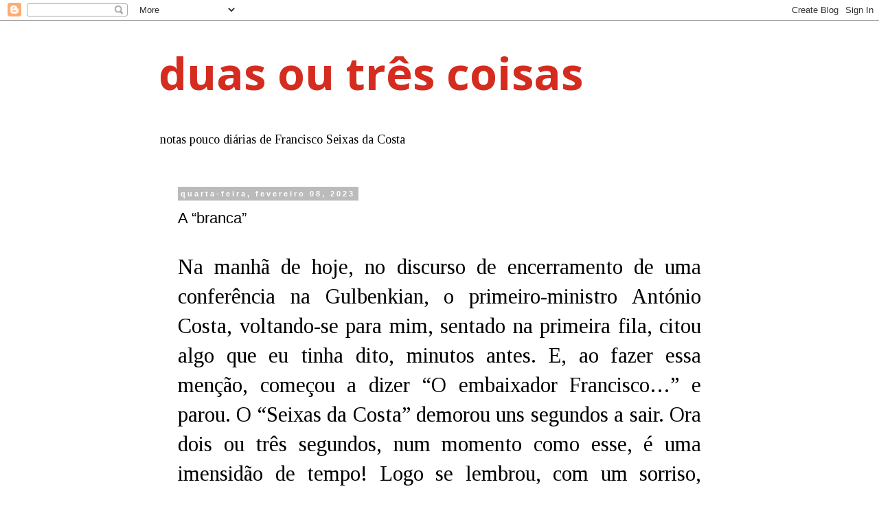

--- FILE ---
content_type: text/html; charset=UTF-8
request_url: https://duas-ou-tres.blogspot.com/2023/02/a-branca.html
body_size: 22227
content:
<!DOCTYPE html>
<html class='v2' dir='ltr' lang='pt-PT'>
<head>
<link href='https://www.blogger.com/static/v1/widgets/335934321-css_bundle_v2.css' rel='stylesheet' type='text/css'/>
<meta content='width=1100' name='viewport'/>
<meta content='text/html; charset=UTF-8' http-equiv='Content-Type'/>
<meta content='blogger' name='generator'/>
<link href='https://duas-ou-tres.blogspot.com/favicon.ico' rel='icon' type='image/x-icon'/>
<link href='https://duas-ou-tres.blogspot.com/2023/02/a-branca.html' rel='canonical'/>
<link rel="alternate" type="application/atom+xml" title="duas ou três coisas - Atom" href="https://duas-ou-tres.blogspot.com/feeds/posts/default" />
<link rel="alternate" type="application/rss+xml" title="duas ou três coisas - RSS" href="https://duas-ou-tres.blogspot.com/feeds/posts/default?alt=rss" />
<link rel="service.post" type="application/atom+xml" title="duas ou três coisas - Atom" href="https://draft.blogger.com/feeds/7690878447273108842/posts/default" />

<link rel="alternate" type="application/atom+xml" title="duas ou três coisas - Atom" href="https://duas-ou-tres.blogspot.com/feeds/4707137992366172565/comments/default" />
<!--Can't find substitution for tag [blog.ieCssRetrofitLinks]-->
<meta content='https://duas-ou-tres.blogspot.com/2023/02/a-branca.html' property='og:url'/>
<meta content='A “branca”' property='og:title'/>
<meta content='Um blogue de Francisco Seixas da Costa' property='og:description'/>
<title>duas ou três coisas: A &#8220;branca&#8221;</title>
<style type='text/css'>@font-face{font-family:'Open Sans';font-style:normal;font-weight:700;font-stretch:100%;font-display:swap;src:url(//fonts.gstatic.com/s/opensans/v44/memSYaGs126MiZpBA-UvWbX2vVnXBbObj2OVZyOOSr4dVJWUgsg-1x4taVIUwaEQbjB_mQ.woff2)format('woff2');unicode-range:U+0460-052F,U+1C80-1C8A,U+20B4,U+2DE0-2DFF,U+A640-A69F,U+FE2E-FE2F;}@font-face{font-family:'Open Sans';font-style:normal;font-weight:700;font-stretch:100%;font-display:swap;src:url(//fonts.gstatic.com/s/opensans/v44/memSYaGs126MiZpBA-UvWbX2vVnXBbObj2OVZyOOSr4dVJWUgsg-1x4kaVIUwaEQbjB_mQ.woff2)format('woff2');unicode-range:U+0301,U+0400-045F,U+0490-0491,U+04B0-04B1,U+2116;}@font-face{font-family:'Open Sans';font-style:normal;font-weight:700;font-stretch:100%;font-display:swap;src:url(//fonts.gstatic.com/s/opensans/v44/memSYaGs126MiZpBA-UvWbX2vVnXBbObj2OVZyOOSr4dVJWUgsg-1x4saVIUwaEQbjB_mQ.woff2)format('woff2');unicode-range:U+1F00-1FFF;}@font-face{font-family:'Open Sans';font-style:normal;font-weight:700;font-stretch:100%;font-display:swap;src:url(//fonts.gstatic.com/s/opensans/v44/memSYaGs126MiZpBA-UvWbX2vVnXBbObj2OVZyOOSr4dVJWUgsg-1x4jaVIUwaEQbjB_mQ.woff2)format('woff2');unicode-range:U+0370-0377,U+037A-037F,U+0384-038A,U+038C,U+038E-03A1,U+03A3-03FF;}@font-face{font-family:'Open Sans';font-style:normal;font-weight:700;font-stretch:100%;font-display:swap;src:url(//fonts.gstatic.com/s/opensans/v44/memSYaGs126MiZpBA-UvWbX2vVnXBbObj2OVZyOOSr4dVJWUgsg-1x4iaVIUwaEQbjB_mQ.woff2)format('woff2');unicode-range:U+0307-0308,U+0590-05FF,U+200C-2010,U+20AA,U+25CC,U+FB1D-FB4F;}@font-face{font-family:'Open Sans';font-style:normal;font-weight:700;font-stretch:100%;font-display:swap;src:url(//fonts.gstatic.com/s/opensans/v44/memSYaGs126MiZpBA-UvWbX2vVnXBbObj2OVZyOOSr4dVJWUgsg-1x5caVIUwaEQbjB_mQ.woff2)format('woff2');unicode-range:U+0302-0303,U+0305,U+0307-0308,U+0310,U+0312,U+0315,U+031A,U+0326-0327,U+032C,U+032F-0330,U+0332-0333,U+0338,U+033A,U+0346,U+034D,U+0391-03A1,U+03A3-03A9,U+03B1-03C9,U+03D1,U+03D5-03D6,U+03F0-03F1,U+03F4-03F5,U+2016-2017,U+2034-2038,U+203C,U+2040,U+2043,U+2047,U+2050,U+2057,U+205F,U+2070-2071,U+2074-208E,U+2090-209C,U+20D0-20DC,U+20E1,U+20E5-20EF,U+2100-2112,U+2114-2115,U+2117-2121,U+2123-214F,U+2190,U+2192,U+2194-21AE,U+21B0-21E5,U+21F1-21F2,U+21F4-2211,U+2213-2214,U+2216-22FF,U+2308-230B,U+2310,U+2319,U+231C-2321,U+2336-237A,U+237C,U+2395,U+239B-23B7,U+23D0,U+23DC-23E1,U+2474-2475,U+25AF,U+25B3,U+25B7,U+25BD,U+25C1,U+25CA,U+25CC,U+25FB,U+266D-266F,U+27C0-27FF,U+2900-2AFF,U+2B0E-2B11,U+2B30-2B4C,U+2BFE,U+3030,U+FF5B,U+FF5D,U+1D400-1D7FF,U+1EE00-1EEFF;}@font-face{font-family:'Open Sans';font-style:normal;font-weight:700;font-stretch:100%;font-display:swap;src:url(//fonts.gstatic.com/s/opensans/v44/memSYaGs126MiZpBA-UvWbX2vVnXBbObj2OVZyOOSr4dVJWUgsg-1x5OaVIUwaEQbjB_mQ.woff2)format('woff2');unicode-range:U+0001-000C,U+000E-001F,U+007F-009F,U+20DD-20E0,U+20E2-20E4,U+2150-218F,U+2190,U+2192,U+2194-2199,U+21AF,U+21E6-21F0,U+21F3,U+2218-2219,U+2299,U+22C4-22C6,U+2300-243F,U+2440-244A,U+2460-24FF,U+25A0-27BF,U+2800-28FF,U+2921-2922,U+2981,U+29BF,U+29EB,U+2B00-2BFF,U+4DC0-4DFF,U+FFF9-FFFB,U+10140-1018E,U+10190-1019C,U+101A0,U+101D0-101FD,U+102E0-102FB,U+10E60-10E7E,U+1D2C0-1D2D3,U+1D2E0-1D37F,U+1F000-1F0FF,U+1F100-1F1AD,U+1F1E6-1F1FF,U+1F30D-1F30F,U+1F315,U+1F31C,U+1F31E,U+1F320-1F32C,U+1F336,U+1F378,U+1F37D,U+1F382,U+1F393-1F39F,U+1F3A7-1F3A8,U+1F3AC-1F3AF,U+1F3C2,U+1F3C4-1F3C6,U+1F3CA-1F3CE,U+1F3D4-1F3E0,U+1F3ED,U+1F3F1-1F3F3,U+1F3F5-1F3F7,U+1F408,U+1F415,U+1F41F,U+1F426,U+1F43F,U+1F441-1F442,U+1F444,U+1F446-1F449,U+1F44C-1F44E,U+1F453,U+1F46A,U+1F47D,U+1F4A3,U+1F4B0,U+1F4B3,U+1F4B9,U+1F4BB,U+1F4BF,U+1F4C8-1F4CB,U+1F4D6,U+1F4DA,U+1F4DF,U+1F4E3-1F4E6,U+1F4EA-1F4ED,U+1F4F7,U+1F4F9-1F4FB,U+1F4FD-1F4FE,U+1F503,U+1F507-1F50B,U+1F50D,U+1F512-1F513,U+1F53E-1F54A,U+1F54F-1F5FA,U+1F610,U+1F650-1F67F,U+1F687,U+1F68D,U+1F691,U+1F694,U+1F698,U+1F6AD,U+1F6B2,U+1F6B9-1F6BA,U+1F6BC,U+1F6C6-1F6CF,U+1F6D3-1F6D7,U+1F6E0-1F6EA,U+1F6F0-1F6F3,U+1F6F7-1F6FC,U+1F700-1F7FF,U+1F800-1F80B,U+1F810-1F847,U+1F850-1F859,U+1F860-1F887,U+1F890-1F8AD,U+1F8B0-1F8BB,U+1F8C0-1F8C1,U+1F900-1F90B,U+1F93B,U+1F946,U+1F984,U+1F996,U+1F9E9,U+1FA00-1FA6F,U+1FA70-1FA7C,U+1FA80-1FA89,U+1FA8F-1FAC6,U+1FACE-1FADC,U+1FADF-1FAE9,U+1FAF0-1FAF8,U+1FB00-1FBFF;}@font-face{font-family:'Open Sans';font-style:normal;font-weight:700;font-stretch:100%;font-display:swap;src:url(//fonts.gstatic.com/s/opensans/v44/memSYaGs126MiZpBA-UvWbX2vVnXBbObj2OVZyOOSr4dVJWUgsg-1x4vaVIUwaEQbjB_mQ.woff2)format('woff2');unicode-range:U+0102-0103,U+0110-0111,U+0128-0129,U+0168-0169,U+01A0-01A1,U+01AF-01B0,U+0300-0301,U+0303-0304,U+0308-0309,U+0323,U+0329,U+1EA0-1EF9,U+20AB;}@font-face{font-family:'Open Sans';font-style:normal;font-weight:700;font-stretch:100%;font-display:swap;src:url(//fonts.gstatic.com/s/opensans/v44/memSYaGs126MiZpBA-UvWbX2vVnXBbObj2OVZyOOSr4dVJWUgsg-1x4uaVIUwaEQbjB_mQ.woff2)format('woff2');unicode-range:U+0100-02BA,U+02BD-02C5,U+02C7-02CC,U+02CE-02D7,U+02DD-02FF,U+0304,U+0308,U+0329,U+1D00-1DBF,U+1E00-1E9F,U+1EF2-1EFF,U+2020,U+20A0-20AB,U+20AD-20C0,U+2113,U+2C60-2C7F,U+A720-A7FF;}@font-face{font-family:'Open Sans';font-style:normal;font-weight:700;font-stretch:100%;font-display:swap;src:url(//fonts.gstatic.com/s/opensans/v44/memSYaGs126MiZpBA-UvWbX2vVnXBbObj2OVZyOOSr4dVJWUgsg-1x4gaVIUwaEQbjA.woff2)format('woff2');unicode-range:U+0000-00FF,U+0131,U+0152-0153,U+02BB-02BC,U+02C6,U+02DA,U+02DC,U+0304,U+0308,U+0329,U+2000-206F,U+20AC,U+2122,U+2191,U+2193,U+2212,U+2215,U+FEFF,U+FFFD;}@font-face{font-family:'Tinos';font-style:normal;font-weight:400;font-display:swap;src:url(//fonts.gstatic.com/s/tinos/v25/buE4poGnedXvwjX2fmRD8iI_wNU.woff2)format('woff2');unicode-range:U+0460-052F,U+1C80-1C8A,U+20B4,U+2DE0-2DFF,U+A640-A69F,U+FE2E-FE2F;}@font-face{font-family:'Tinos';font-style:normal;font-weight:400;font-display:swap;src:url(//fonts.gstatic.com/s/tinos/v25/buE4poGnedXvwjX_fmRD8iI_wNU.woff2)format('woff2');unicode-range:U+0301,U+0400-045F,U+0490-0491,U+04B0-04B1,U+2116;}@font-face{font-family:'Tinos';font-style:normal;font-weight:400;font-display:swap;src:url(//fonts.gstatic.com/s/tinos/v25/buE4poGnedXvwjX3fmRD8iI_wNU.woff2)format('woff2');unicode-range:U+1F00-1FFF;}@font-face{font-family:'Tinos';font-style:normal;font-weight:400;font-display:swap;src:url(//fonts.gstatic.com/s/tinos/v25/buE4poGnedXvwjX4fmRD8iI_wNU.woff2)format('woff2');unicode-range:U+0370-0377,U+037A-037F,U+0384-038A,U+038C,U+038E-03A1,U+03A3-03FF;}@font-face{font-family:'Tinos';font-style:normal;font-weight:400;font-display:swap;src:url(//fonts.gstatic.com/s/tinos/v25/buE4poGnedXvwjX5fmRD8iI_wNU.woff2)format('woff2');unicode-range:U+0307-0308,U+0590-05FF,U+200C-2010,U+20AA,U+25CC,U+FB1D-FB4F;}@font-face{font-family:'Tinos';font-style:normal;font-weight:400;font-display:swap;src:url(//fonts.gstatic.com/s/tinos/v25/buE4poGnedXvwjX0fmRD8iI_wNU.woff2)format('woff2');unicode-range:U+0102-0103,U+0110-0111,U+0128-0129,U+0168-0169,U+01A0-01A1,U+01AF-01B0,U+0300-0301,U+0303-0304,U+0308-0309,U+0323,U+0329,U+1EA0-1EF9,U+20AB;}@font-face{font-family:'Tinos';font-style:normal;font-weight:400;font-display:swap;src:url(//fonts.gstatic.com/s/tinos/v25/buE4poGnedXvwjX1fmRD8iI_wNU.woff2)format('woff2');unicode-range:U+0100-02BA,U+02BD-02C5,U+02C7-02CC,U+02CE-02D7,U+02DD-02FF,U+0304,U+0308,U+0329,U+1D00-1DBF,U+1E00-1E9F,U+1EF2-1EFF,U+2020,U+20A0-20AB,U+20AD-20C0,U+2113,U+2C60-2C7F,U+A720-A7FF;}@font-face{font-family:'Tinos';font-style:normal;font-weight:400;font-display:swap;src:url(//fonts.gstatic.com/s/tinos/v25/buE4poGnedXvwjX7fmRD8iI_.woff2)format('woff2');unicode-range:U+0000-00FF,U+0131,U+0152-0153,U+02BB-02BC,U+02C6,U+02DA,U+02DC,U+0304,U+0308,U+0329,U+2000-206F,U+20AC,U+2122,U+2191,U+2193,U+2212,U+2215,U+FEFF,U+FFFD;}</style>
<style id='page-skin-1' type='text/css'><!--
/*
-----------------------------------------------
Blogger Template Style
Name:     Simple
Designer: Blogger
URL:      www.blogger.com
----------------------------------------------- */
/* Content
----------------------------------------------- */
body {
font: normal normal 28px Tinos;
color: #000000;
background: #ffffff none repeat scroll top left;
padding: 0 0 0 0;
}
html body .region-inner {
min-width: 0;
max-width: 100%;
width: auto;
}
h2 {
font-size: 22px;
}
a:link {
text-decoration:none;
color: #808080;
}
a:visited {
text-decoration:none;
color: #808080;
}
a:hover {
text-decoration:underline;
color: #808080;
}
.body-fauxcolumn-outer .fauxcolumn-inner {
background: transparent none repeat scroll top left;
_background-image: none;
}
.body-fauxcolumn-outer .cap-top {
position: absolute;
z-index: 1;
height: 400px;
width: 100%;
}
.body-fauxcolumn-outer .cap-top .cap-left {
width: 100%;
background: transparent none repeat-x scroll top left;
_background-image: none;
}
.content-outer {
-moz-box-shadow: 0 0 0 rgba(0, 0, 0, .15);
-webkit-box-shadow: 0 0 0 rgba(0, 0, 0, .15);
-goog-ms-box-shadow: 0 0 0 #333333;
box-shadow: 0 0 0 rgba(0, 0, 0, .15);
margin-bottom: 1px;
}
.content-inner {
padding: 10px 40px;
}
.content-inner {
background-color: #ffffff;
}
/* Header
----------------------------------------------- */
.header-outer {
background: transparent none repeat-x scroll 0 -400px;
_background-image: none;
}
.Header h1 {
font: normal bold 65px Open Sans;
color: #D52C1F;
text-shadow: 0 0 0 rgba(0, 0, 0, .2);
}
.Header h1 a {
color: #D52C1F;
}
.Header .description {
font-size: 18px;
color: #000000;
}
.header-inner .Header .titlewrapper {
padding: 22px 0;
}
.header-inner .Header .descriptionwrapper {
padding: 0 0;
}
/* Tabs
----------------------------------------------- */
.tabs-inner .section:first-child {
border-top: 0 solid #dddddd;
}
.tabs-inner .section:first-child ul {
margin-top: -1px;
border-top: 1px solid #dddddd;
border-left: 1px solid #dddddd;
border-right: 1px solid #dddddd;
}
.tabs-inner .widget ul {
background: transparent none repeat-x scroll 0 -800px;
_background-image: none;
border-bottom: 1px solid #dddddd;
margin-top: 0;
margin-left: -30px;
margin-right: -30px;
}
.tabs-inner .widget li a {
display: inline-block;
padding: .6em 1em;
font: normal normal 12px 'Trebuchet MS', Trebuchet, Verdana, sans-serif;
color: #000000;
border-left: 1px solid #ffffff;
border-right: 1px solid #dddddd;
}
.tabs-inner .widget li:first-child a {
border-left: none;
}
.tabs-inner .widget li.selected a, .tabs-inner .widget li a:hover {
color: #000000;
background-color: #eeeeee;
text-decoration: none;
}
/* Columns
----------------------------------------------- */
.main-outer {
border-top: 0 solid transparent;
}
.fauxcolumn-left-outer .fauxcolumn-inner {
border-right: 1px solid transparent;
}
.fauxcolumn-right-outer .fauxcolumn-inner {
border-left: 1px solid transparent;
}
/* Headings
----------------------------------------------- */
div.widget > h2,
div.widget h2.title {
margin: 0 0 1em 0;
font: normal bold 11px 'Trebuchet MS',Trebuchet,Verdana,sans-serif;
color: #000000;
}
/* Widgets
----------------------------------------------- */
.widget .zippy {
color: #999999;
text-shadow: 2px 2px 1px rgba(0, 0, 0, .1);
}
.widget .popular-posts ul {
list-style: none;
}
/* Posts
----------------------------------------------- */
h2.date-header {
font: normal bold 11px Arial, Tahoma, Helvetica, FreeSans, sans-serif;
}
.date-header span {
background-color: #bbbbbb;
color: #ffffff;
padding: 0.4em;
letter-spacing: 3px;
margin: inherit;
}
.main-inner {
padding-top: 35px;
padding-bottom: 65px;
}
.main-inner .column-center-inner {
padding: 0 0;
}
.main-inner .column-center-inner .section {
margin: 0 1em;
}
.post {
margin: 0 0 45px 0;
}
h3.post-title, .comments h4 {
font: normal normal 22px 'Trebuchet MS',Trebuchet,Verdana,sans-serif;
margin: .75em 0 0;
}
.post-body {
font-size: 110%;
line-height: 1.4;
position: relative;
}
.post-body img, .post-body .tr-caption-container, .Profile img, .Image img,
.BlogList .item-thumbnail img {
padding: 2px;
background: #ffffff;
border: 1px solid #eeeeee;
-moz-box-shadow: 1px 1px 5px rgba(0, 0, 0, .1);
-webkit-box-shadow: 1px 1px 5px rgba(0, 0, 0, .1);
box-shadow: 1px 1px 5px rgba(0, 0, 0, .1);
}
.post-body img, .post-body .tr-caption-container {
padding: 5px;
}
.post-body .tr-caption-container {
color: #000000;
}
.post-body .tr-caption-container img {
padding: 0;
background: transparent;
border: none;
-moz-box-shadow: 0 0 0 rgba(0, 0, 0, .1);
-webkit-box-shadow: 0 0 0 rgba(0, 0, 0, .1);
box-shadow: 0 0 0 rgba(0, 0, 0, .1);
}
.post-header {
margin: 0 0 1.5em;
line-height: 1.6;
font-size: 90%;
}
.post-footer {
margin: 20px -2px 0;
padding: 5px 10px;
color: #666666;
background-color: #eeeeee;
border-bottom: 1px solid #eeeeee;
line-height: 1.6;
font-size: 90%;
}
#comments .comment-author {
padding-top: 1.5em;
border-top: 1px solid transparent;
background-position: 0 1.5em;
}
#comments .comment-author:first-child {
padding-top: 0;
border-top: none;
}
.avatar-image-container {
margin: .2em 0 0;
}
#comments .avatar-image-container img {
border: 1px solid #eeeeee;
}
/* Comments
----------------------------------------------- */
.comments .comments-content .icon.blog-author {
background-repeat: no-repeat;
background-image: url([data-uri]);
}
.comments .comments-content .loadmore a {
border-top: 1px solid #999999;
border-bottom: 1px solid #999999;
}
.comments .comment-thread.inline-thread {
background-color: #eeeeee;
}
.comments .continue {
border-top: 2px solid #999999;
}
/* Accents
---------------------------------------------- */
.section-columns td.columns-cell {
border-left: 1px solid transparent;
}
.blog-pager {
background: transparent url(https://resources.blogblog.com/blogblog/data/1kt/simple/paging_dot.png) repeat-x scroll top center;
}
.blog-pager-older-link, .home-link,
.blog-pager-newer-link {
background-color: #ffffff;
padding: 5px;
}
.footer-outer {
border-top: 1px dashed #bbbbbb;
}
/* Mobile
----------------------------------------------- */
body.mobile  {
background-size: auto;
}
.mobile .body-fauxcolumn-outer {
background: transparent none repeat scroll top left;
}
.mobile .body-fauxcolumn-outer .cap-top {
background-size: 100% auto;
}
.mobile .content-outer {
-webkit-box-shadow: 0 0 3px rgba(0, 0, 0, .15);
box-shadow: 0 0 3px rgba(0, 0, 0, .15);
}
.mobile .tabs-inner .widget ul {
margin-left: 0;
margin-right: 0;
}
.mobile .post {
margin: 0;
}
.mobile .main-inner .column-center-inner .section {
margin: 0;
}
.mobile .date-header span {
padding: 0.1em 10px;
margin: 0 -10px;
}
.mobile h3.post-title {
margin: 0;
}
.mobile .blog-pager {
background: transparent none no-repeat scroll top center;
}
.mobile .footer-outer {
border-top: none;
}
.mobile .main-inner, .mobile .footer-inner {
background-color: #ffffff;
}
.mobile-index-contents {
color: #000000;
}
.mobile-link-button {
background-color: #808080;
}
.mobile-link-button a:link, .mobile-link-button a:visited {
color: #ffffff;
}
.mobile .tabs-inner .section:first-child {
border-top: none;
}
.mobile .tabs-inner .PageList .widget-content {
background-color: #eeeeee;
color: #000000;
border-top: 1px solid #dddddd;
border-bottom: 1px solid #dddddd;
}
.mobile .tabs-inner .PageList .widget-content .pagelist-arrow {
border-left: 1px solid #dddddd;
}

--></style>
<style id='template-skin-1' type='text/css'><!--
body {
min-width: 898px;
}
.content-outer, .content-fauxcolumn-outer, .region-inner {
min-width: 898px;
max-width: 898px;
_width: 898px;
}
.main-inner .columns {
padding-left: 0px;
padding-right: 0px;
}
.main-inner .fauxcolumn-center-outer {
left: 0px;
right: 0px;
/* IE6 does not respect left and right together */
_width: expression(this.parentNode.offsetWidth -
parseInt("0px") -
parseInt("0px") + 'px');
}
.main-inner .fauxcolumn-left-outer {
width: 0px;
}
.main-inner .fauxcolumn-right-outer {
width: 0px;
}
.main-inner .column-left-outer {
width: 0px;
right: 100%;
margin-left: -0px;
}
.main-inner .column-right-outer {
width: 0px;
margin-right: -0px;
}
#layout {
min-width: 0;
}
#layout .content-outer {
min-width: 0;
width: 800px;
}
#layout .region-inner {
min-width: 0;
width: auto;
}
body#layout div.add_widget {
padding: 8px;
}
body#layout div.add_widget a {
margin-left: 32px;
}
--></style>
<link href='https://draft.blogger.com/dyn-css/authorization.css?targetBlogID=7690878447273108842&amp;zx=9cdbfcea-d7b6-4bbe-8f1e-7c0f0c8c18a8' media='none' onload='if(media!=&#39;all&#39;)media=&#39;all&#39;' rel='stylesheet'/><noscript><link href='https://draft.blogger.com/dyn-css/authorization.css?targetBlogID=7690878447273108842&amp;zx=9cdbfcea-d7b6-4bbe-8f1e-7c0f0c8c18a8' rel='stylesheet'/></noscript>
<meta name='google-adsense-platform-account' content='ca-host-pub-1556223355139109'/>
<meta name='google-adsense-platform-domain' content='blogspot.com'/>

</head>
<body class='loading variant-simplysimple'>
<div class='navbar section' id='navbar' name='Navbar'><div class='widget Navbar' data-version='1' id='Navbar1'><script type="text/javascript">
    function setAttributeOnload(object, attribute, val) {
      if(window.addEventListener) {
        window.addEventListener('load',
          function(){ object[attribute] = val; }, false);
      } else {
        window.attachEvent('onload', function(){ object[attribute] = val; });
      }
    }
  </script>
<div id="navbar-iframe-container"></div>
<script type="text/javascript" src="https://apis.google.com/js/platform.js"></script>
<script type="text/javascript">
      gapi.load("gapi.iframes:gapi.iframes.style.bubble", function() {
        if (gapi.iframes && gapi.iframes.getContext) {
          gapi.iframes.getContext().openChild({
              url: 'https://draft.blogger.com/navbar/7690878447273108842?po\x3d4707137992366172565\x26origin\x3dhttps://duas-ou-tres.blogspot.com',
              where: document.getElementById("navbar-iframe-container"),
              id: "navbar-iframe"
          });
        }
      });
    </script><script type="text/javascript">
(function() {
var script = document.createElement('script');
script.type = 'text/javascript';
script.src = '//pagead2.googlesyndication.com/pagead/js/google_top_exp.js';
var head = document.getElementsByTagName('head')[0];
if (head) {
head.appendChild(script);
}})();
</script>
</div></div>
<div class='body-fauxcolumns'>
<div class='fauxcolumn-outer body-fauxcolumn-outer'>
<div class='cap-top'>
<div class='cap-left'></div>
<div class='cap-right'></div>
</div>
<div class='fauxborder-left'>
<div class='fauxborder-right'></div>
<div class='fauxcolumn-inner'>
</div>
</div>
<div class='cap-bottom'>
<div class='cap-left'></div>
<div class='cap-right'></div>
</div>
</div>
</div>
<div class='content'>
<div class='content-fauxcolumns'>
<div class='fauxcolumn-outer content-fauxcolumn-outer'>
<div class='cap-top'>
<div class='cap-left'></div>
<div class='cap-right'></div>
</div>
<div class='fauxborder-left'>
<div class='fauxborder-right'></div>
<div class='fauxcolumn-inner'>
</div>
</div>
<div class='cap-bottom'>
<div class='cap-left'></div>
<div class='cap-right'></div>
</div>
</div>
</div>
<div class='content-outer'>
<div class='content-cap-top cap-top'>
<div class='cap-left'></div>
<div class='cap-right'></div>
</div>
<div class='fauxborder-left content-fauxborder-left'>
<div class='fauxborder-right content-fauxborder-right'></div>
<div class='content-inner'>
<header>
<div class='header-outer'>
<div class='header-cap-top cap-top'>
<div class='cap-left'></div>
<div class='cap-right'></div>
</div>
<div class='fauxborder-left header-fauxborder-left'>
<div class='fauxborder-right header-fauxborder-right'></div>
<div class='region-inner header-inner'>
<div class='header section' id='header' name='Cabeçalho'><div class='widget Header' data-version='1' id='Header1'>
<div id='header-inner'>
<div class='titlewrapper'>
<h1 class='title'>
<a href='https://duas-ou-tres.blogspot.com/'>
duas ou três coisas
</a>
</h1>
</div>
<div class='descriptionwrapper'>
<p class='description'><span>notas pouco diárias de Francisco Seixas da Costa</span></p>
</div>
</div>
</div></div>
</div>
</div>
<div class='header-cap-bottom cap-bottom'>
<div class='cap-left'></div>
<div class='cap-right'></div>
</div>
</div>
</header>
<div class='tabs-outer'>
<div class='tabs-cap-top cap-top'>
<div class='cap-left'></div>
<div class='cap-right'></div>
</div>
<div class='fauxborder-left tabs-fauxborder-left'>
<div class='fauxborder-right tabs-fauxborder-right'></div>
<div class='region-inner tabs-inner'>
<div class='tabs no-items section' id='crosscol' name='Entre colunas'></div>
<div class='tabs no-items section' id='crosscol-overflow' name='Cross-Column 2'></div>
</div>
</div>
<div class='tabs-cap-bottom cap-bottom'>
<div class='cap-left'></div>
<div class='cap-right'></div>
</div>
</div>
<div class='main-outer'>
<div class='main-cap-top cap-top'>
<div class='cap-left'></div>
<div class='cap-right'></div>
</div>
<div class='fauxborder-left main-fauxborder-left'>
<div class='fauxborder-right main-fauxborder-right'></div>
<div class='region-inner main-inner'>
<div class='columns fauxcolumns'>
<div class='fauxcolumn-outer fauxcolumn-center-outer'>
<div class='cap-top'>
<div class='cap-left'></div>
<div class='cap-right'></div>
</div>
<div class='fauxborder-left'>
<div class='fauxborder-right'></div>
<div class='fauxcolumn-inner'>
</div>
</div>
<div class='cap-bottom'>
<div class='cap-left'></div>
<div class='cap-right'></div>
</div>
</div>
<div class='fauxcolumn-outer fauxcolumn-left-outer'>
<div class='cap-top'>
<div class='cap-left'></div>
<div class='cap-right'></div>
</div>
<div class='fauxborder-left'>
<div class='fauxborder-right'></div>
<div class='fauxcolumn-inner'>
</div>
</div>
<div class='cap-bottom'>
<div class='cap-left'></div>
<div class='cap-right'></div>
</div>
</div>
<div class='fauxcolumn-outer fauxcolumn-right-outer'>
<div class='cap-top'>
<div class='cap-left'></div>
<div class='cap-right'></div>
</div>
<div class='fauxborder-left'>
<div class='fauxborder-right'></div>
<div class='fauxcolumn-inner'>
</div>
</div>
<div class='cap-bottom'>
<div class='cap-left'></div>
<div class='cap-right'></div>
</div>
</div>
<!-- corrects IE6 width calculation -->
<div class='columns-inner'>
<div class='column-center-outer'>
<div class='column-center-inner'>
<div class='main section' id='main' name='Principal'><div class='widget Blog' data-version='1' id='Blog1'>
<div class='blog-posts hfeed'>

          <div class="date-outer">
        
<h2 class='date-header'><span>quarta-feira, fevereiro 08, 2023</span></h2>

          <div class="date-posts">
        
<div class='post-outer'>
<div class='post hentry uncustomized-post-template' itemprop='blogPost' itemscope='itemscope' itemtype='http://schema.org/BlogPosting'>
<meta content='7690878447273108842' itemprop='blogId'/>
<meta content='4707137992366172565' itemprop='postId'/>
<a name='4707137992366172565'></a>
<h3 class='post-title entry-title' itemprop='name'>
A &#8220;branca&#8221;
</h3>
<div class='post-header'>
<div class='post-header-line-1'></div>
</div>
<div class='post-body entry-content' id='post-body-4707137992366172565' itemprop='description articleBody'>
<div style="text-align: justify;">Na manhã de hoje, no discurso de encerramento de uma conferência na Gulbenkian, o primeiro-ministro António Costa, voltando-se para mim, sentado na primeira fila, citou algo que eu tinha dito, minutos antes. E, ao fazer essa menção, começou a dizer &#8220;O embaixador Francisco&#8230;&#8221; e parou. O &#8220;Seixas da Costa&#8221; demorou uns segundos a sair. Ora dois ou três segundos, num momento como esse, é uma imensidão de tempo! Logo se lembrou, com um sorriso, pedindo desculpa: &#8220;Por um instante, tive uma branca!&#8221;.&nbsp;</div><div style="text-align: justify;"><br /></div><div style="text-align: justify;">Como eu o compreendi!</div><div style="text-align: justify;"><br /></div><div style="text-align: justify;">Há mais de três décadas, em Londres, numa passagem pela capital britânica de Fernando Nogueira, uma das figuras mais marcantes do universo social-democrata,&nbsp;ministro da Defesa e número dois do governo, coube-me acompanhá-lo ao aeroporto, onde havíamos reservado, como era da praxe, uma sala na respetiva área VIP, destinada a passageiros ilustres. Lá chegados, e após termos ultrapassado as barreiras de segurança, sempre invocando o nome da embaixada, dirigimo-nos ao balcão de atendimento.</div><div style="text-align: justify;"><br /></div><div style="text-align: justify;">Com o ministro ao meu lado, informei quem eu era, indicando que estava a acompanhar o ministro português da Defesa. A funcionária inquiriu qual era o nome do ministro.&nbsp;</div><div style="text-align: justify;"><br /></div><div style="text-align: justify;">Foi nesse instante que tive uma "branca" e o nome de Fernando Nogueira se me varreu por completo da memória. Fosse o cansaço ou a noite mal dormida, a verdade é que o nome não me ocorria. O meu embaraço era total. O ministro já olhava para mim, intrigado, e a funcionária aguardava a minha resposta.</div><div style="text-align: justify;"><br /></div><div style="text-align: justify;">- Desculpe! A reserva da assistência foi feita pela embaixada de Portugal, já lhe disse que se trata do ministro da Defesa, por que diabo precisa também do nome?</div><div style="text-align: justify;"><br /></div><div style="text-align: justify;">A senhora mirava-me, surpreendida com a duvidosa racionalidade da minha reação. E o ministro também:</div><div style="text-align: justify;"><br /></div><div style="text-align: justify;">- Por que lhe não diz o meu nome?</div><div style="text-align: justify;"><br /></div><div style="text-align: justify;">Tentando ganhar tempo, avancei então com uma "criativa" justificação, completamente tonta e até pesporrente:</div><div style="text-align: justify;"><br /></div><div style="text-align: justify;">- Senhor ministro: esta gente tem de perceber que deve funcionar com base na informação que é essencial. Imagine que era um nome chinês! Que interesse é que ela tinha em ouvir uns sons estranhos numa língua ainda mais estranha? Basta-lhes a embaixada e o título da pessoa!</div><div style="text-align: justify;"><br /></div><div style="text-align: justify;">O peso deste meu imaginativo argumentário de ocasião estava a começar a esgotar-se. E, na crescente atrapalhação, fui-me inclinando sobre o balcão, tentando ler, ao contrário, a folha que a funcionária tinha diante de si, com todas as reservas dos compartimentos da zona VIP. Por sorte, consegui descortinar a palavra "Portugal" numa das linhas. O nome e o título do ministro vinham a seguir&#8230; Então, com grande "autoridade", estendi o indicador e apontei-lhe a linha:</div><div style="text-align: justify;"><br /></div><div style="text-align: justify;">- Look! It's there!</div><div style="text-align: justify;"><br /></div><div style="text-align: justify;">- Mr. "Nóguêra"?</div><div style="text-align: justify;"><br /></div><div style="text-align: justify;">- That's right!</div><div style="text-align: justify;"><br /></div><div style="text-align: justify;">Ao meu lado, o ministro Fernando Nogueira, um homem cordialíssimo e de sereno sorriso, devia estar intimamente a pensar como é bizarra essa espécie profissional que são os diplomatas.&nbsp;</div><div style="text-align: justify;"><br /></div><div style="text-align: justify;">Nunca tive oportunidade de lhe revelar este episódio. Quando isso acontecer, acho que vai achar graça.</div>
<div style='clear: both;'></div>
</div>
<div class='post-footer'>
<div class='post-footer-line post-footer-line-1'>
<span class='post-author vcard'>
By
<span class='fn' itemprop='author' itemscope='itemscope' itemtype='http://schema.org/Person'>
<span itemprop='name'>Francisco Seixas da Costa</span>
</span>
</span>
<span class='post-timestamp'>
at
<meta content='https://duas-ou-tres.blogspot.com/2023/02/a-branca.html' itemprop='url'/>
<a class='timestamp-link' href='https://duas-ou-tres.blogspot.com/2023/02/a-branca.html' rel='bookmark' title='permanent link'><abbr class='published' itemprop='datePublished' title='2023-02-08T16:03:00Z'>quarta-feira, fevereiro 08, 2023</abbr></a>
</span>
<span class='post-comment-link'>
</span>
<span class='post-icons'>
<span class='item-action'>
<a href='https://draft.blogger.com/email-post/7690878447273108842/4707137992366172565' title='Enviar a mensagem por correio electrónico'>
<img alt='' class='icon-action' height='13' src='https://resources.blogblog.com/img/icon18_email.gif' width='18'/>
</a>
</span>
</span>
<div class='post-share-buttons goog-inline-block'>
<a class='goog-inline-block share-button sb-email' href='https://draft.blogger.com/share-post.g?blogID=7690878447273108842&postID=4707137992366172565&target=email' target='_blank' title='Enviar a mensagem por email'><span class='share-button-link-text'>Enviar a mensagem por email</span></a><a class='goog-inline-block share-button sb-blog' href='https://draft.blogger.com/share-post.g?blogID=7690878447273108842&postID=4707137992366172565&target=blog' onclick='window.open(this.href, "_blank", "height=270,width=475"); return false;' target='_blank' title='Dê a sua opinião!'><span class='share-button-link-text'>Dê a sua opinião!</span></a><a class='goog-inline-block share-button sb-twitter' href='https://draft.blogger.com/share-post.g?blogID=7690878447273108842&postID=4707137992366172565&target=twitter' target='_blank' title='Partilhar no X'><span class='share-button-link-text'>Partilhar no X</span></a><a class='goog-inline-block share-button sb-facebook' href='https://draft.blogger.com/share-post.g?blogID=7690878447273108842&postID=4707137992366172565&target=facebook' onclick='window.open(this.href, "_blank", "height=430,width=640"); return false;' target='_blank' title='Partilhar no Facebook'><span class='share-button-link-text'>Partilhar no Facebook</span></a><a class='goog-inline-block share-button sb-pinterest' href='https://draft.blogger.com/share-post.g?blogID=7690878447273108842&postID=4707137992366172565&target=pinterest' target='_blank' title='Partilhar no Pinterest'><span class='share-button-link-text'>Partilhar no Pinterest</span></a>
</div>
</div>
<div class='post-footer-line post-footer-line-2'>
<span class='post-labels'>
</span>
</div>
<div class='post-footer-line post-footer-line-3'>
<span class='post-location'>
</span>
</div>
</div>
</div>
<div class='comments' id='comments'>
<a name='comments'></a>
<h4>6 comentários:</h4>
<div id='Blog1_comments-block-wrapper'>
<dl class='avatar-comment-indent' id='comments-block'>
<dt class='comment-author ' id='c8492208727986994887'>
<a name='c8492208727986994887'></a>
<div class="avatar-image-container avatar-stock"><span dir="ltr"><img src="//resources.blogblog.com/img/blank.gif" width="35" height="35" alt="" title="manuel campos">

</span></div>
manuel campos
disse...
</dt>
<dd class='comment-body' id='Blog1_cmt-8492208727986994887'>
<p>
<br />&quot;- Porque lhe não diz o meu nome?&quot;<br /><br />E porque não o disse ele?<br />Ou terá parecido ao Ministro que havia uma estranha razão de Estado para um diplomata que o acompanhava não se querer comprometer com essa informação?<br />
</p>
</dd>
<dd class='comment-footer'>
<span class='comment-timestamp'>
<a href='https://duas-ou-tres.blogspot.com/2023/02/a-branca.html?showComment=1675872753847#c8492208727986994887' title='comment permalink'>
16:12
</a>
<span class='item-control blog-admin pid-1366935218'>
<a class='comment-delete' href='https://draft.blogger.com/comment/delete/7690878447273108842/8492208727986994887' title='Eliminar comentário'>
<img src='https://resources.blogblog.com/img/icon_delete13.gif'/>
</a>
</span>
</span>
</dd>
<dt class='comment-author ' id='c8094955485449132802'>
<a name='c8094955485449132802'></a>
<div class="avatar-image-container avatar-stock"><span dir="ltr"><a href="https://draft.blogger.com/profile/13514579924862987913" target="" rel="nofollow" onclick="" class="avatar-hovercard" id="av-8094955485449132802-13514579924862987913"><img src="//www.blogger.com/img/blogger_logo_round_35.png" width="35" height="35" alt="" title="Unknown">

</a></span></div>
<a href='https://draft.blogger.com/profile/13514579924862987913' rel='nofollow'>Unknown</a>
disse...
</dt>
<dd class='comment-body' id='Blog1_cmt-8094955485449132802'>
<p>
Hilariante! E quando se encontra alguém que não vemos há décadas, cujo nome esquecemos por completo mas que nos trata pelo nome? Dramático!<br />
</p>
</dd>
<dd class='comment-footer'>
<span class='comment-timestamp'>
<a href='https://duas-ou-tres.blogspot.com/2023/02/a-branca.html?showComment=1675895325966#c8094955485449132802' title='comment permalink'>
22:28
</a>
<span class='item-control blog-admin pid-1862629662'>
<a class='comment-delete' href='https://draft.blogger.com/comment/delete/7690878447273108842/8094955485449132802' title='Eliminar comentário'>
<img src='https://resources.blogblog.com/img/icon_delete13.gif'/>
</a>
</span>
</span>
</dd>
<dt class='comment-author ' id='c434711504072199921'>
<a name='c434711504072199921'></a>
<div class="avatar-image-container avatar-stock"><span dir="ltr"><img src="//resources.blogblog.com/img/blank.gif" width="35" height="35" alt="" title="manuel campos">

</span></div>
manuel campos
disse...
</dt>
<dd class='comment-body' id='Blog1_cmt-434711504072199921'>
<p>
<br />Que nos trata pelo nome e apelido, que se lembra dos nomes dos nossos irmãos, da rua, prédio e andar onde vivíamos e até do modelo e cor do carro que o nosso pai tinha acabado de comprar há 50 anos.<br />Aconteceu-me há uns 2 anos aí num centro comercial e ainda me rio sózinho da cena, mas não me desmanchei, disse a tudo que sim e mantive o ar mais natural possível por uns bons 10 minutos.<br />Tive muita sorte que ele não se lembrasse de perguntar se me lembrava do seu nome.<br />Penso que essas pessoas têm uma memória muito selectiva, creio que todos a temos numa ou noutra matéria, às vezes nem nos damos conta disso talvez por &quot;falta de uso&quot;. 
</p>
</dd>
<dd class='comment-footer'>
<span class='comment-timestamp'>
<a href='https://duas-ou-tres.blogspot.com/2023/02/a-branca.html?showComment=1675908264802#c434711504072199921' title='comment permalink'>
02:04
</a>
<span class='item-control blog-admin pid-1366935218'>
<a class='comment-delete' href='https://draft.blogger.com/comment/delete/7690878447273108842/434711504072199921' title='Eliminar comentário'>
<img src='https://resources.blogblog.com/img/icon_delete13.gif'/>
</a>
</span>
</span>
</dd>
<dt class='comment-author ' id='c928998870511315394'>
<a name='c928998870511315394'></a>
<div class="avatar-image-container avatar-stock"><span dir="ltr"><img src="//resources.blogblog.com/img/blank.gif" width="35" height="35" alt="" title="Jo&atilde;o Cabral">

</span></div>
João Cabral
disse...
</dt>
<dd class='comment-body' id='Blog1_cmt-928998870511315394'>
<p>
&quot;Esta gente&quot;, senhor embaixador?
</p>
</dd>
<dd class='comment-footer'>
<span class='comment-timestamp'>
<a href='https://duas-ou-tres.blogspot.com/2023/02/a-branca.html?showComment=1675968666478#c928998870511315394' title='comment permalink'>
18:51
</a>
<span class='item-control blog-admin pid-1366935218'>
<a class='comment-delete' href='https://draft.blogger.com/comment/delete/7690878447273108842/928998870511315394' title='Eliminar comentário'>
<img src='https://resources.blogblog.com/img/icon_delete13.gif'/>
</a>
</span>
</span>
</dd>
<dt class='comment-author ' id='c8939264475512579822'>
<a name='c8939264475512579822'></a>
<div class="avatar-image-container vcard"><span dir="ltr"><a href="https://draft.blogger.com/profile/04872037224323341901" target="" rel="nofollow" onclick="" class="avatar-hovercard" id="av-8939264475512579822-04872037224323341901"><img src="https://resources.blogblog.com/img/blank.gif" width="35" height="35" class="delayLoad" style="display: none;" longdesc="//4.bp.blogspot.com/-8Ptjzeg4TXU/ZhehjL9yczI/AAAAAAAAzBI/2SWDRby4iYYBEMRa_MtlxVCd-zsj1kVTgCK4BGAYYCw/s35/Beij%2525C3%2525B3s%252520II%252520ra%2525C3%2525ADzes%2525201011.jpg" alt="" title="S&eacute;rgio Nunes ">

<noscript><img src="//4.bp.blogspot.com/-8Ptjzeg4TXU/ZhehjL9yczI/AAAAAAAAzBI/2SWDRby4iYYBEMRa_MtlxVCd-zsj1kVTgCK4BGAYYCw/s35/Beij%2525C3%2525B3s%252520II%252520ra%2525C3%2525ADzes%2525201011.jpg" width="35" height="35" class="photo" alt=""></noscript></a></span></div>
<a href='https://draft.blogger.com/profile/04872037224323341901' rel='nofollow'>Sérgio Nunes </a>
disse...
</dt>
<dd class='comment-body' id='Blog1_cmt-8939264475512579822'>
<p>
Fernando Nogueira também não disse o nome, porque<br />...tinha tido uma &quot;branca&quot;
</p>
</dd>
<dd class='comment-footer'>
<span class='comment-timestamp'>
<a href='https://duas-ou-tres.blogspot.com/2023/02/a-branca.html?showComment=1675974594786#c8939264475512579822' title='comment permalink'>
20:29
</a>
<span class='item-control blog-admin pid-547901156'>
<a class='comment-delete' href='https://draft.blogger.com/comment/delete/7690878447273108842/8939264475512579822' title='Eliminar comentário'>
<img src='https://resources.blogblog.com/img/icon_delete13.gif'/>
</a>
</span>
</span>
</dd>
<dt class='comment-author ' id='c1341718750510007514'>
<a name='c1341718750510007514'></a>
<div class="avatar-image-container avatar-stock"><span dir="ltr"><img src="//resources.blogblog.com/img/blank.gif" width="35" height="35" alt="" title="Miguel F&eacute;lix Ant&oacute;nio">

</span></div>
Miguel Félix António
disse...
</dt>
<dd class='comment-body' id='Blog1_cmt-1341718750510007514'>
<p>
Quem nunca se viu em apuros similares?<br />Excelente saída!
</p>
</dd>
<dd class='comment-footer'>
<span class='comment-timestamp'>
<a href='https://duas-ou-tres.blogspot.com/2023/02/a-branca.html?showComment=1676050230073#c1341718750510007514' title='comment permalink'>
17:30
</a>
<span class='item-control blog-admin pid-1366935218'>
<a class='comment-delete' href='https://draft.blogger.com/comment/delete/7690878447273108842/1341718750510007514' title='Eliminar comentário'>
<img src='https://resources.blogblog.com/img/icon_delete13.gif'/>
</a>
</span>
</span>
</dd>
</dl>
</div>
<p class='comment-footer'>
<a href='https://draft.blogger.com/comment/fullpage/post/7690878447273108842/4707137992366172565' onclick='javascript:window.open(this.href, "bloggerPopup", "toolbar=0,location=0,statusbar=1,menubar=0,scrollbars=yes,width=640,height=500"); return false;'>Enviar um comentário</a>
</p>
</div>
</div>

        </div></div>
      
</div>
<div class='blog-pager' id='blog-pager'>
<span id='blog-pager-newer-link'>
<a class='blog-pager-newer-link' href='https://duas-ou-tres.blogspot.com/2023/02/nordstream-1-verdade-0.html' id='Blog1_blog-pager-newer-link' title='Mensagem mais recente'>Mensagem mais recente</a>
</span>
<span id='blog-pager-older-link'>
<a class='blog-pager-older-link' href='https://duas-ou-tres.blogspot.com/2023/02/engenharias.html' id='Blog1_blog-pager-older-link' title='Mensagem antiga'>Mensagem antiga</a>
</span>
<a class='home-link' href='https://duas-ou-tres.blogspot.com/'>Página inicial</a>
</div>
<div class='clear'></div>
<div class='post-feeds'>
<div class='feed-links'>
Subscrever:
<a class='feed-link' href='https://duas-ou-tres.blogspot.com/feeds/4707137992366172565/comments/default' target='_blank' type='application/atom+xml'>Enviar feedback (Atom)</a>
</div>
</div>
</div><div class='widget FeaturedPost' data-version='1' id='FeaturedPost1'>
<div class='post-summary'>
<h3><a href='https://duas-ou-tres.blogspot.com/2026/01/assimetrias.html'>Assimetrias</a></h3>
<p>
Segundo o &quot;Expresso&quot;, se acaso Marques Mendes passar à segunda volta com Ventura, os socialistas optarão por votar Mendes. Por que...
</p>
</div>
<style type='text/css'>
    .image {
      width: 100%;
    }
  </style>
<div class='clear'></div>
</div></div>
</div>
</div>
<div class='column-left-outer'>
<div class='column-left-inner'>
<aside>
</aside>
</div>
</div>
<div class='column-right-outer'>
<div class='column-right-inner'>
<aside>
</aside>
</div>
</div>
</div>
<div style='clear: both'></div>
<!-- columns -->
</div>
<!-- main -->
</div>
</div>
<div class='main-cap-bottom cap-bottom'>
<div class='cap-left'></div>
<div class='cap-right'></div>
</div>
</div>
<footer>
<div class='footer-outer'>
<div class='footer-cap-top cap-top'>
<div class='cap-left'></div>
<div class='cap-right'></div>
</div>
<div class='fauxborder-left footer-fauxborder-left'>
<div class='fauxborder-right footer-fauxborder-right'></div>
<div class='region-inner footer-inner'>
<div class='foot section' id='footer-1'><div class='widget BlogSearch' data-version='1' id='BlogSearch1'>
<h2 class='title'>Pesquisar neste blogue</h2>
<div class='widget-content'>
<div id='BlogSearch1_form'>
<form action='https://duas-ou-tres.blogspot.com/search' class='gsc-search-box' target='_top'>
<table cellpadding='0' cellspacing='0' class='gsc-search-box'>
<tbody>
<tr>
<td class='gsc-input'>
<input autocomplete='off' class='gsc-input' name='q' size='10' title='search' type='text' value=''/>
</td>
<td class='gsc-search-button'>
<input class='gsc-search-button' title='search' type='submit' value='Pesquisar'/>
</td>
</tr>
</tbody>
</table>
</form>
</div>
</div>
<div class='clear'></div>
</div><div class='widget PageList' data-version='1' id='PageList1'>
<h2>Páginas</h2>
<div class='widget-content'>
<ul>
<li>
<a href='https://duas-ou-tres.blogspot.com/'>Página inicial</a>
</li>
</ul>
<div class='clear'></div>
</div>
</div>
<div class='widget Profile' data-version='1' id='Profile1'>
<h2>Contribuidores</h2>
<div class='widget-content'>
<ul>
<li><a class='profile-name-link g-profile' href='https://draft.blogger.com/profile/06176844697018725142' style='background-image: url(//draft.blogger.com/img/logo-16.png);'>Francisco Seixas da Costa</a></li>
<li><a class='profile-name-link g-profile' href='https://draft.blogger.com/profile/15408882363976872574' style='background-image: url(//draft.blogger.com/img/logo-16.png);'>Francisco Seixas da Costa</a></li>
</ul>
<div class='clear'></div>
</div>
</div><div class='widget BlogArchive' data-version='1' id='BlogArchive1'>
<h2>Arquivo do blogue</h2>
<div class='widget-content'>
<div id='ArchiveList'>
<div id='BlogArchive1_ArchiveList'>
<ul class='hierarchy'>
<li class='archivedate collapsed'>
<a class='toggle' href='javascript:void(0)'>
<span class='zippy'>

        &#9658;&#160;
      
</span>
</a>
<a class='post-count-link' href='https://duas-ou-tres.blogspot.com/2026/'>
2026
</a>
<span class='post-count' dir='ltr'>(59)</span>
<ul class='hierarchy'>
<li class='archivedate collapsed'>
<a class='toggle' href='javascript:void(0)'>
<span class='zippy'>

        &#9658;&#160;
      
</span>
</a>
<a class='post-count-link' href='https://duas-ou-tres.blogspot.com/2026/01/'>
janeiro 2026
</a>
<span class='post-count' dir='ltr'>(59)</span>
</li>
</ul>
</li>
</ul>
<ul class='hierarchy'>
<li class='archivedate collapsed'>
<a class='toggle' href='javascript:void(0)'>
<span class='zippy'>

        &#9658;&#160;
      
</span>
</a>
<a class='post-count-link' href='https://duas-ou-tres.blogspot.com/2025/'>
2025
</a>
<span class='post-count' dir='ltr'>(1123)</span>
<ul class='hierarchy'>
<li class='archivedate collapsed'>
<a class='toggle' href='javascript:void(0)'>
<span class='zippy'>

        &#9658;&#160;
      
</span>
</a>
<a class='post-count-link' href='https://duas-ou-tres.blogspot.com/2025/12/'>
dezembro 2025
</a>
<span class='post-count' dir='ltr'>(98)</span>
</li>
</ul>
<ul class='hierarchy'>
<li class='archivedate collapsed'>
<a class='toggle' href='javascript:void(0)'>
<span class='zippy'>

        &#9658;&#160;
      
</span>
</a>
<a class='post-count-link' href='https://duas-ou-tres.blogspot.com/2025/11/'>
novembro 2025
</a>
<span class='post-count' dir='ltr'>(71)</span>
</li>
</ul>
<ul class='hierarchy'>
<li class='archivedate collapsed'>
<a class='toggle' href='javascript:void(0)'>
<span class='zippy'>

        &#9658;&#160;
      
</span>
</a>
<a class='post-count-link' href='https://duas-ou-tres.blogspot.com/2025/10/'>
outubro 2025
</a>
<span class='post-count' dir='ltr'>(82)</span>
</li>
</ul>
<ul class='hierarchy'>
<li class='archivedate collapsed'>
<a class='toggle' href='javascript:void(0)'>
<span class='zippy'>

        &#9658;&#160;
      
</span>
</a>
<a class='post-count-link' href='https://duas-ou-tres.blogspot.com/2025/09/'>
setembro 2025
</a>
<span class='post-count' dir='ltr'>(99)</span>
</li>
</ul>
<ul class='hierarchy'>
<li class='archivedate collapsed'>
<a class='toggle' href='javascript:void(0)'>
<span class='zippy'>

        &#9658;&#160;
      
</span>
</a>
<a class='post-count-link' href='https://duas-ou-tres.blogspot.com/2025/08/'>
agosto 2025
</a>
<span class='post-count' dir='ltr'>(89)</span>
</li>
</ul>
<ul class='hierarchy'>
<li class='archivedate collapsed'>
<a class='toggle' href='javascript:void(0)'>
<span class='zippy'>

        &#9658;&#160;
      
</span>
</a>
<a class='post-count-link' href='https://duas-ou-tres.blogspot.com/2025/07/'>
julho 2025
</a>
<span class='post-count' dir='ltr'>(83)</span>
</li>
</ul>
<ul class='hierarchy'>
<li class='archivedate collapsed'>
<a class='toggle' href='javascript:void(0)'>
<span class='zippy'>

        &#9658;&#160;
      
</span>
</a>
<a class='post-count-link' href='https://duas-ou-tres.blogspot.com/2025/06/'>
junho 2025
</a>
<span class='post-count' dir='ltr'>(110)</span>
</li>
</ul>
<ul class='hierarchy'>
<li class='archivedate collapsed'>
<a class='toggle' href='javascript:void(0)'>
<span class='zippy'>

        &#9658;&#160;
      
</span>
</a>
<a class='post-count-link' href='https://duas-ou-tres.blogspot.com/2025/05/'>
maio 2025
</a>
<span class='post-count' dir='ltr'>(108)</span>
</li>
</ul>
<ul class='hierarchy'>
<li class='archivedate collapsed'>
<a class='toggle' href='javascript:void(0)'>
<span class='zippy'>

        &#9658;&#160;
      
</span>
</a>
<a class='post-count-link' href='https://duas-ou-tres.blogspot.com/2025/04/'>
abril 2025
</a>
<span class='post-count' dir='ltr'>(101)</span>
</li>
</ul>
<ul class='hierarchy'>
<li class='archivedate collapsed'>
<a class='toggle' href='javascript:void(0)'>
<span class='zippy'>

        &#9658;&#160;
      
</span>
</a>
<a class='post-count-link' href='https://duas-ou-tres.blogspot.com/2025/03/'>
março 2025
</a>
<span class='post-count' dir='ltr'>(89)</span>
</li>
</ul>
<ul class='hierarchy'>
<li class='archivedate collapsed'>
<a class='toggle' href='javascript:void(0)'>
<span class='zippy'>

        &#9658;&#160;
      
</span>
</a>
<a class='post-count-link' href='https://duas-ou-tres.blogspot.com/2025/02/'>
fevereiro 2025
</a>
<span class='post-count' dir='ltr'>(91)</span>
</li>
</ul>
<ul class='hierarchy'>
<li class='archivedate collapsed'>
<a class='toggle' href='javascript:void(0)'>
<span class='zippy'>

        &#9658;&#160;
      
</span>
</a>
<a class='post-count-link' href='https://duas-ou-tres.blogspot.com/2025/01/'>
janeiro 2025
</a>
<span class='post-count' dir='ltr'>(102)</span>
</li>
</ul>
</li>
</ul>
<ul class='hierarchy'>
<li class='archivedate collapsed'>
<a class='toggle' href='javascript:void(0)'>
<span class='zippy'>

        &#9658;&#160;
      
</span>
</a>
<a class='post-count-link' href='https://duas-ou-tres.blogspot.com/2024/'>
2024
</a>
<span class='post-count' dir='ltr'>(1415)</span>
<ul class='hierarchy'>
<li class='archivedate collapsed'>
<a class='toggle' href='javascript:void(0)'>
<span class='zippy'>

        &#9658;&#160;
      
</span>
</a>
<a class='post-count-link' href='https://duas-ou-tres.blogspot.com/2024/12/'>
dezembro 2024
</a>
<span class='post-count' dir='ltr'>(108)</span>
</li>
</ul>
<ul class='hierarchy'>
<li class='archivedate collapsed'>
<a class='toggle' href='javascript:void(0)'>
<span class='zippy'>

        &#9658;&#160;
      
</span>
</a>
<a class='post-count-link' href='https://duas-ou-tres.blogspot.com/2024/11/'>
novembro 2024
</a>
<span class='post-count' dir='ltr'>(172)</span>
</li>
</ul>
<ul class='hierarchy'>
<li class='archivedate collapsed'>
<a class='toggle' href='javascript:void(0)'>
<span class='zippy'>

        &#9658;&#160;
      
</span>
</a>
<a class='post-count-link' href='https://duas-ou-tres.blogspot.com/2024/10/'>
outubro 2024
</a>
<span class='post-count' dir='ltr'>(131)</span>
</li>
</ul>
<ul class='hierarchy'>
<li class='archivedate collapsed'>
<a class='toggle' href='javascript:void(0)'>
<span class='zippy'>

        &#9658;&#160;
      
</span>
</a>
<a class='post-count-link' href='https://duas-ou-tres.blogspot.com/2024/09/'>
setembro 2024
</a>
<span class='post-count' dir='ltr'>(121)</span>
</li>
</ul>
<ul class='hierarchy'>
<li class='archivedate collapsed'>
<a class='toggle' href='javascript:void(0)'>
<span class='zippy'>

        &#9658;&#160;
      
</span>
</a>
<a class='post-count-link' href='https://duas-ou-tres.blogspot.com/2024/08/'>
agosto 2024
</a>
<span class='post-count' dir='ltr'>(120)</span>
</li>
</ul>
<ul class='hierarchy'>
<li class='archivedate collapsed'>
<a class='toggle' href='javascript:void(0)'>
<span class='zippy'>

        &#9658;&#160;
      
</span>
</a>
<a class='post-count-link' href='https://duas-ou-tres.blogspot.com/2024/07/'>
julho 2024
</a>
<span class='post-count' dir='ltr'>(167)</span>
</li>
</ul>
<ul class='hierarchy'>
<li class='archivedate collapsed'>
<a class='toggle' href='javascript:void(0)'>
<span class='zippy'>

        &#9658;&#160;
      
</span>
</a>
<a class='post-count-link' href='https://duas-ou-tres.blogspot.com/2024/06/'>
junho 2024
</a>
<span class='post-count' dir='ltr'>(139)</span>
</li>
</ul>
<ul class='hierarchy'>
<li class='archivedate collapsed'>
<a class='toggle' href='javascript:void(0)'>
<span class='zippy'>

        &#9658;&#160;
      
</span>
</a>
<a class='post-count-link' href='https://duas-ou-tres.blogspot.com/2024/05/'>
maio 2024
</a>
<span class='post-count' dir='ltr'>(118)</span>
</li>
</ul>
<ul class='hierarchy'>
<li class='archivedate collapsed'>
<a class='toggle' href='javascript:void(0)'>
<span class='zippy'>

        &#9658;&#160;
      
</span>
</a>
<a class='post-count-link' href='https://duas-ou-tres.blogspot.com/2024/04/'>
abril 2024
</a>
<span class='post-count' dir='ltr'>(85)</span>
</li>
</ul>
<ul class='hierarchy'>
<li class='archivedate collapsed'>
<a class='toggle' href='javascript:void(0)'>
<span class='zippy'>

        &#9658;&#160;
      
</span>
</a>
<a class='post-count-link' href='https://duas-ou-tres.blogspot.com/2024/03/'>
março 2024
</a>
<span class='post-count' dir='ltr'>(101)</span>
</li>
</ul>
<ul class='hierarchy'>
<li class='archivedate collapsed'>
<a class='toggle' href='javascript:void(0)'>
<span class='zippy'>

        &#9658;&#160;
      
</span>
</a>
<a class='post-count-link' href='https://duas-ou-tres.blogspot.com/2024/02/'>
fevereiro 2024
</a>
<span class='post-count' dir='ltr'>(86)</span>
</li>
</ul>
<ul class='hierarchy'>
<li class='archivedate collapsed'>
<a class='toggle' href='javascript:void(0)'>
<span class='zippy'>

        &#9658;&#160;
      
</span>
</a>
<a class='post-count-link' href='https://duas-ou-tres.blogspot.com/2024/01/'>
janeiro 2024
</a>
<span class='post-count' dir='ltr'>(67)</span>
</li>
</ul>
</li>
</ul>
<ul class='hierarchy'>
<li class='archivedate expanded'>
<a class='toggle' href='javascript:void(0)'>
<span class='zippy toggle-open'>

        &#9660;&#160;
      
</span>
</a>
<a class='post-count-link' href='https://duas-ou-tres.blogspot.com/2023/'>
2023
</a>
<span class='post-count' dir='ltr'>(1055)</span>
<ul class='hierarchy'>
<li class='archivedate collapsed'>
<a class='toggle' href='javascript:void(0)'>
<span class='zippy'>

        &#9658;&#160;
      
</span>
</a>
<a class='post-count-link' href='https://duas-ou-tres.blogspot.com/2023/12/'>
dezembro 2023
</a>
<span class='post-count' dir='ltr'>(70)</span>
</li>
</ul>
<ul class='hierarchy'>
<li class='archivedate collapsed'>
<a class='toggle' href='javascript:void(0)'>
<span class='zippy'>

        &#9658;&#160;
      
</span>
</a>
<a class='post-count-link' href='https://duas-ou-tres.blogspot.com/2023/11/'>
novembro 2023
</a>
<span class='post-count' dir='ltr'>(62)</span>
</li>
</ul>
<ul class='hierarchy'>
<li class='archivedate collapsed'>
<a class='toggle' href='javascript:void(0)'>
<span class='zippy'>

        &#9658;&#160;
      
</span>
</a>
<a class='post-count-link' href='https://duas-ou-tres.blogspot.com/2023/10/'>
outubro 2023
</a>
<span class='post-count' dir='ltr'>(67)</span>
</li>
</ul>
<ul class='hierarchy'>
<li class='archivedate collapsed'>
<a class='toggle' href='javascript:void(0)'>
<span class='zippy'>

        &#9658;&#160;
      
</span>
</a>
<a class='post-count-link' href='https://duas-ou-tres.blogspot.com/2023/09/'>
setembro 2023
</a>
<span class='post-count' dir='ltr'>(77)</span>
</li>
</ul>
<ul class='hierarchy'>
<li class='archivedate collapsed'>
<a class='toggle' href='javascript:void(0)'>
<span class='zippy'>

        &#9658;&#160;
      
</span>
</a>
<a class='post-count-link' href='https://duas-ou-tres.blogspot.com/2023/08/'>
agosto 2023
</a>
<span class='post-count' dir='ltr'>(95)</span>
</li>
</ul>
<ul class='hierarchy'>
<li class='archivedate collapsed'>
<a class='toggle' href='javascript:void(0)'>
<span class='zippy'>

        &#9658;&#160;
      
</span>
</a>
<a class='post-count-link' href='https://duas-ou-tres.blogspot.com/2023/07/'>
julho 2023
</a>
<span class='post-count' dir='ltr'>(99)</span>
</li>
</ul>
<ul class='hierarchy'>
<li class='archivedate collapsed'>
<a class='toggle' href='javascript:void(0)'>
<span class='zippy'>

        &#9658;&#160;
      
</span>
</a>
<a class='post-count-link' href='https://duas-ou-tres.blogspot.com/2023/06/'>
junho 2023
</a>
<span class='post-count' dir='ltr'>(122)</span>
</li>
</ul>
<ul class='hierarchy'>
<li class='archivedate collapsed'>
<a class='toggle' href='javascript:void(0)'>
<span class='zippy'>

        &#9658;&#160;
      
</span>
</a>
<a class='post-count-link' href='https://duas-ou-tres.blogspot.com/2023/05/'>
maio 2023
</a>
<span class='post-count' dir='ltr'>(101)</span>
</li>
</ul>
<ul class='hierarchy'>
<li class='archivedate collapsed'>
<a class='toggle' href='javascript:void(0)'>
<span class='zippy'>

        &#9658;&#160;
      
</span>
</a>
<a class='post-count-link' href='https://duas-ou-tres.blogspot.com/2023/04/'>
abril 2023
</a>
<span class='post-count' dir='ltr'>(82)</span>
</li>
</ul>
<ul class='hierarchy'>
<li class='archivedate collapsed'>
<a class='toggle' href='javascript:void(0)'>
<span class='zippy'>

        &#9658;&#160;
      
</span>
</a>
<a class='post-count-link' href='https://duas-ou-tres.blogspot.com/2023/03/'>
março 2023
</a>
<span class='post-count' dir='ltr'>(74)</span>
</li>
</ul>
<ul class='hierarchy'>
<li class='archivedate expanded'>
<a class='toggle' href='javascript:void(0)'>
<span class='zippy toggle-open'>

        &#9660;&#160;
      
</span>
</a>
<a class='post-count-link' href='https://duas-ou-tres.blogspot.com/2023/02/'>
fevereiro 2023
</a>
<span class='post-count' dir='ltr'>(90)</span>
<ul class='posts'>
<li><a href='https://duas-ou-tres.blogspot.com/2023/02/wolf.html'>Wolf</a></li>
<li><a href='https://duas-ou-tres.blogspot.com/2023/02/seguranca-da-europa-ao-indo-pacifico.html'>Segurança - Da Europa ao Indo-Pacífico</a></li>
<li><a href='https://duas-ou-tres.blogspot.com/2023/02/brasil.html'>Brasil</a></li>
<li><a href='https://duas-ou-tres.blogspot.com/2023/02/encontro-em-campanha.html'>Encontro em Campanhã</a></li>
<li><a href='https://duas-ou-tres.blogspot.com/2023/02/alfa-pendular.html'>Alfa Pendular</a></li>
<li><a href='https://duas-ou-tres.blogspot.com/2023/02/a-tourada-em-paris.html'>A Tourada, em Paris</a></li>
<li><a href='https://duas-ou-tres.blogspot.com/2023/02/pais-de-sonho.html'>País de sonho</a></li>
<li><a href='https://duas-ou-tres.blogspot.com/2023/02/queres-ir-livrelco.html'>&quot;Queres ir à Livrelco?&quot;</a></li>
<li><a href='https://duas-ou-tres.blogspot.com/2023/02/ucrania_25.html'>Ucrânia</a></li>
<li><a href='https://duas-ou-tres.blogspot.com/2023/02/a-vida-depois-das-redes-sociais.html'>A vida está mais democrática...</a></li>
<li><a href='https://duas-ou-tres.blogspot.com/2023/02/a-arte-da-guerra_25.html'>&quot;A Arte da Guerra&quot;</a></li>
<li><a href='https://duas-ou-tres.blogspot.com/2023/02/guerra-de-mundos.html'>Guerra de mundos</a></li>
<li><a href='https://duas-ou-tres.blogspot.com/2023/02/hoje-no-gremio-literario.html'>Hoje, no Grémio Literário</a></li>
<li><a href='https://duas-ou-tres.blogspot.com/2023/02/rui-cunha-1944-2023.html'>Rui Cunha (1944-2023)</a></li>
<li><a href='https://duas-ou-tres.blogspot.com/2023/02/artigo-no-diario-de-noticias.html'>Artigo no &quot;Diário de Notícias&quot;</a></li>
<li><a href='https://duas-ou-tres.blogspot.com/2023/02/mais-claro-nao-pode-ser.html'>Mais claro não pode ser</a></li>
<li><a href='https://duas-ou-tres.blogspot.com/2023/02/trindade.html'>Trindade</a></li>
<li><a href='https://duas-ou-tres.blogspot.com/2023/02/o-regresso-de-bond.html'>O regresso de Bond</a></li>
<li><a href='https://duas-ou-tres.blogspot.com/2023/02/ha-10-anos.html'>Há 10 anos...</a></li>
<li><a href='https://duas-ou-tres.blogspot.com/2023/02/para-ajudar.html'>Para ajudar...</a></li>
<li><a href='https://duas-ou-tres.blogspot.com/2023/02/assim-nao-vamos-la.html'>Assim, não vamos lá!</a></li>
<li><a href='https://duas-ou-tres.blogspot.com/2023/02/kiev-hoje.html'>Kiev, hoje</a></li>
<li><a href='https://duas-ou-tres.blogspot.com/2023/02/outras-bandas.html'>Outras bandas</a></li>
<li><a href='https://duas-ou-tres.blogspot.com/2023/02/tico-tico.html'>Tico Tico</a></li>
<li><a href='https://duas-ou-tres.blogspot.com/2023/02/avante-camarada-costa.html'>Avante, camarada Costa!</a></li>
<li><a href='https://duas-ou-tres.blogspot.com/2023/02/pensem.html'>Pensem!</a></li>
<li><a href='https://duas-ou-tres.blogspot.com/2023/02/a-heranca-de-marcelo.html'>A herança de Marcelo</a></li>
<li><a href='https://duas-ou-tres.blogspot.com/2023/02/passos-perdidos.html'>Passos perdidos</a></li>
<li><a href='https://duas-ou-tres.blogspot.com/2023/02/e-os-principios-senhores.html'>E os princípios, senhores?</a></li>
<li><a href='https://duas-ou-tres.blogspot.com/2023/02/pergunta.html'>Pergunta</a></li>
<li><a href='https://duas-ou-tres.blogspot.com/2023/02/a-luz-de-joao-salgueiro.html'>A luz de João Salgueiro</a></li>
<li><a href='https://duas-ou-tres.blogspot.com/2023/02/como.html'>Como?</a></li>
<li><a href='https://duas-ou-tres.blogspot.com/2023/02/lateralizacao.html'>Lateralização</a></li>
<li><a href='https://duas-ou-tres.blogspot.com/2023/02/munique.html'>Munique</a></li>
<li><a href='https://duas-ou-tres.blogspot.com/2023/02/a-arte-da-guerra_16.html'>&#8220;A Arte da Guerra&#8221;</a></li>
<li><a href='https://duas-ou-tres.blogspot.com/2023/02/lojas-perdidas.html'>Lojas perdidas</a></li>
<li><a href='https://duas-ou-tres.blogspot.com/2023/02/na-visao-amanha.html'>Na &#8220;Visão&#8221;, amanhã</a></li>
<li><a href='https://duas-ou-tres.blogspot.com/2023/02/ucrania.html'>Ucrânia</a></li>
<li><a href='https://duas-ou-tres.blogspot.com/2023/02/o-fim-da-cultura-e-o-meu-aureliao.html'>O fim da Cultura e o meu Aurelião</a></li>
<li><a href='https://duas-ou-tres.blogspot.com/2023/02/catarina-martins.html'>Catarina Martins</a></li>
<li><a href='https://duas-ou-tres.blogspot.com/2023/02/o-romantismo-ja-nao-e-o-que-era.html'>O romantismo já não é o que era!</a></li>
<li><a href='https://duas-ou-tres.blogspot.com/2023/02/ha-alheiras-na-marinha.html'>Há alheiras na Marinha!</a></li>
<li><a href='https://duas-ou-tres.blogspot.com/2023/02/marcianos.html'>Olhó marciano!</a></li>
<li><a href='https://duas-ou-tres.blogspot.com/2023/02/clickbaitismo.html'>Clickbaitismo</a></li>
<li><a href='https://duas-ou-tres.blogspot.com/2023/02/iliteracia.html'>Iliteracia</a></li>
<li><a href='https://duas-ou-tres.blogspot.com/2023/02/falar-claro.html'>Falar claro</a></li>
<li><a href='https://duas-ou-tres.blogspot.com/2023/02/manuel-rocha.html'>Manuel Rocha</a></li>
<li><a href='https://duas-ou-tres.blogspot.com/2023/02/africas.html'>Áfricas</a></li>
<li><a href='https://duas-ou-tres.blogspot.com/2023/02/hesitacao.html'>Hesitação</a></li>
<li><a href='https://duas-ou-tres.blogspot.com/2023/02/febre.html'>A febre</a></li>
<li><a href='https://duas-ou-tres.blogspot.com/2023/02/na-cesta.html'>Na cesta&#8230;</a></li>
<li><a href='https://duas-ou-tres.blogspot.com/2023/02/a-arte-da-guerra_10.html'>&#8220;A Arte da Guerra&#8221;</a></li>
<li><a href='https://duas-ou-tres.blogspot.com/2023/02/foro-la-toja.html'>Foro La Toja</a></li>
<li><a href='https://duas-ou-tres.blogspot.com/2023/02/o-sol-e-saudade.html'>O sol e a saudade</a></li>
<li><a href='https://duas-ou-tres.blogspot.com/2023/02/primeiro-de-maio.html'>&#8220;Primeiro de Maio&#8221;</a></li>
<li><a href='https://duas-ou-tres.blogspot.com/2023/02/links.html'>&#8220;Links&#8221;</a></li>
<li><a href='https://duas-ou-tres.blogspot.com/2023/02/um-longo-artigo.html'>O que correu mal?</a></li>
<li><a href='https://duas-ou-tres.blogspot.com/2023/02/nordstream-1-verdade-0.html'>Nordstream 1 - Verdade 0</a></li>
<li><a href='https://duas-ou-tres.blogspot.com/2023/02/a-branca.html'>A &#8220;branca&#8221;</a></li>
<li><a href='https://duas-ou-tres.blogspot.com/2023/02/engenharias.html'>Engenharias</a></li>
<li><a href='https://duas-ou-tres.blogspot.com/2023/02/mas-deve-haver.html'>Mas deve haver&#8230;</a></li>
<li><a href='https://duas-ou-tres.blogspot.com/2023/02/moedas.html'>Moedas</a></li>
<li><a href='https://duas-ou-tres.blogspot.com/2023/02/lula-2.html'>Lula (2)</a></li>
<li><a href='https://duas-ou-tres.blogspot.com/2023/02/lula-1.html'>Lula (1)</a></li>
<li><a href='https://duas-ou-tres.blogspot.com/2023/02/nove-teses-de-fevereiro-9_7.html'>Nove teses de fevereiro (9)</a></li>
<li><a href='https://duas-ou-tres.blogspot.com/2023/02/nove-teses-de-fevereiro-9.html'>Nove teses de fevereiro (8)</a></li>
<li><a href='https://duas-ou-tres.blogspot.com/2023/02/nove-teses-de-fevereiro-7.html'>Nove teses de fevereiro (7)</a></li>
<li><a href='https://duas-ou-tres.blogspot.com/2023/02/nove-teses-de-fevereiro-6.html'>Nove teses de fevereiro (6)</a></li>
<li><a href='https://duas-ou-tres.blogspot.com/2023/02/nove-teses-de-fevereiro-5.html'>Nove teses de fevereiro (5)</a></li>
<li><a href='https://duas-ou-tres.blogspot.com/2023/02/nove-teses-de-fevereiro-4.html'>Nove teses de fevereiro (4)</a></li>
<li><a href='https://duas-ou-tres.blogspot.com/2023/02/nove-teses-de-fevereiro-3.html'>Nove teses de fevereiro (3)</a></li>
<li><a href='https://duas-ou-tres.blogspot.com/2023/02/nove-teses-de-fevereiro-2.html'>Nove teses de fevereiro (2)</a></li>
<li><a href='https://duas-ou-tres.blogspot.com/2023/02/nove-teses-de-fevereiro-1.html'>Nove teses de fevereiro (1)</a></li>
<li><a href='https://duas-ou-tres.blogspot.com/2023/02/exames.html'>Exames</a></li>
<li><a href='https://duas-ou-tres.blogspot.com/2023/02/deturpacao.html'>Deturpação</a></li>
<li><a href='https://duas-ou-tres.blogspot.com/2023/02/jornalismo-com-todas-as-letras.html'>Jornalismo com todas as letras</a></li>
<li><a href='https://duas-ou-tres.blogspot.com/2023/02/temida.html'>Temida?</a></li>
<li><a href='https://duas-ou-tres.blogspot.com/2023/02/o-senhor-catorze.html'>O senhor Catorze</a></li>
<li><a href='https://duas-ou-tres.blogspot.com/2023/02/copianco.html'>Copianço</a></li>
<li><a href='https://duas-ou-tres.blogspot.com/2023/02/tgad.html'>TGAD</a></li>
<li><a href='https://duas-ou-tres.blogspot.com/2023/02/e-isto-que-penso.html'>É isto que penso</a></li>
<li><a href='https://duas-ou-tres.blogspot.com/2023/02/ja-vale-tudo-nao-e.html'>Já vale tudo, não é?</a></li>
<li><a href='https://duas-ou-tres.blogspot.com/2023/02/olho-balao.html'>Olhó balão!</a></li>
<li><a href='https://duas-ou-tres.blogspot.com/2023/02/luis-moita.html'>Luís Moita</a></li>
<li><a href='https://duas-ou-tres.blogspot.com/2023/02/a-arte-da-guerra.html'>&quot;A Arte da Guerra&quot;</a></li>
<li><a href='https://duas-ou-tres.blogspot.com/2023/02/nao-atendas-deve-ser-da-meo-da.html'>&#8220;Trrim!&#8221;</a></li>
<li><a href='https://duas-ou-tres.blogspot.com/2023/02/dia-mundial-dos-dias-mundiais.html'>Dia mundial dos dias mundiais?</a></li>
<li><a href='https://duas-ou-tres.blogspot.com/2023/02/saudades-do-carteiro.html'>Saudades do Carteiro</a></li>
<li><a href='https://duas-ou-tres.blogspot.com/2023/02/um-passado-demasiado-presente.html'>Um passado demasiado presente</a></li>
<li><a href='https://duas-ou-tres.blogspot.com/2023/02/o-nosso-amor-brasileiro.html'>O nosso amor brasileiro</a></li>
</ul>
</li>
</ul>
<ul class='hierarchy'>
<li class='archivedate collapsed'>
<a class='toggle' href='javascript:void(0)'>
<span class='zippy'>

        &#9658;&#160;
      
</span>
</a>
<a class='post-count-link' href='https://duas-ou-tres.blogspot.com/2023/01/'>
janeiro 2023
</a>
<span class='post-count' dir='ltr'>(116)</span>
</li>
</ul>
</li>
</ul>
<ul class='hierarchy'>
<li class='archivedate collapsed'>
<a class='toggle' href='javascript:void(0)'>
<span class='zippy'>

        &#9658;&#160;
      
</span>
</a>
<a class='post-count-link' href='https://duas-ou-tres.blogspot.com/2022/'>
2022
</a>
<span class='post-count' dir='ltr'>(1196)</span>
<ul class='hierarchy'>
<li class='archivedate collapsed'>
<a class='toggle' href='javascript:void(0)'>
<span class='zippy'>

        &#9658;&#160;
      
</span>
</a>
<a class='post-count-link' href='https://duas-ou-tres.blogspot.com/2022/12/'>
dezembro 2022
</a>
<span class='post-count' dir='ltr'>(126)</span>
</li>
</ul>
<ul class='hierarchy'>
<li class='archivedate collapsed'>
<a class='toggle' href='javascript:void(0)'>
<span class='zippy'>

        &#9658;&#160;
      
</span>
</a>
<a class='post-count-link' href='https://duas-ou-tres.blogspot.com/2022/11/'>
novembro 2022
</a>
<span class='post-count' dir='ltr'>(112)</span>
</li>
</ul>
<ul class='hierarchy'>
<li class='archivedate collapsed'>
<a class='toggle' href='javascript:void(0)'>
<span class='zippy'>

        &#9658;&#160;
      
</span>
</a>
<a class='post-count-link' href='https://duas-ou-tres.blogspot.com/2022/10/'>
outubro 2022
</a>
<span class='post-count' dir='ltr'>(102)</span>
</li>
</ul>
<ul class='hierarchy'>
<li class='archivedate collapsed'>
<a class='toggle' href='javascript:void(0)'>
<span class='zippy'>

        &#9658;&#160;
      
</span>
</a>
<a class='post-count-link' href='https://duas-ou-tres.blogspot.com/2022/09/'>
setembro 2022
</a>
<span class='post-count' dir='ltr'>(76)</span>
</li>
</ul>
<ul class='hierarchy'>
<li class='archivedate collapsed'>
<a class='toggle' href='javascript:void(0)'>
<span class='zippy'>

        &#9658;&#160;
      
</span>
</a>
<a class='post-count-link' href='https://duas-ou-tres.blogspot.com/2022/08/'>
agosto 2022
</a>
<span class='post-count' dir='ltr'>(94)</span>
</li>
</ul>
<ul class='hierarchy'>
<li class='archivedate collapsed'>
<a class='toggle' href='javascript:void(0)'>
<span class='zippy'>

        &#9658;&#160;
      
</span>
</a>
<a class='post-count-link' href='https://duas-ou-tres.blogspot.com/2022/07/'>
julho 2022
</a>
<span class='post-count' dir='ltr'>(80)</span>
</li>
</ul>
<ul class='hierarchy'>
<li class='archivedate collapsed'>
<a class='toggle' href='javascript:void(0)'>
<span class='zippy'>

        &#9658;&#160;
      
</span>
</a>
<a class='post-count-link' href='https://duas-ou-tres.blogspot.com/2022/06/'>
junho 2022
</a>
<span class='post-count' dir='ltr'>(88)</span>
</li>
</ul>
<ul class='hierarchy'>
<li class='archivedate collapsed'>
<a class='toggle' href='javascript:void(0)'>
<span class='zippy'>

        &#9658;&#160;
      
</span>
</a>
<a class='post-count-link' href='https://duas-ou-tres.blogspot.com/2022/05/'>
maio 2022
</a>
<span class='post-count' dir='ltr'>(137)</span>
</li>
</ul>
<ul class='hierarchy'>
<li class='archivedate collapsed'>
<a class='toggle' href='javascript:void(0)'>
<span class='zippy'>

        &#9658;&#160;
      
</span>
</a>
<a class='post-count-link' href='https://duas-ou-tres.blogspot.com/2022/04/'>
abril 2022
</a>
<span class='post-count' dir='ltr'>(92)</span>
</li>
</ul>
<ul class='hierarchy'>
<li class='archivedate collapsed'>
<a class='toggle' href='javascript:void(0)'>
<span class='zippy'>

        &#9658;&#160;
      
</span>
</a>
<a class='post-count-link' href='https://duas-ou-tres.blogspot.com/2022/03/'>
março 2022
</a>
<span class='post-count' dir='ltr'>(156)</span>
</li>
</ul>
<ul class='hierarchy'>
<li class='archivedate collapsed'>
<a class='toggle' href='javascript:void(0)'>
<span class='zippy'>

        &#9658;&#160;
      
</span>
</a>
<a class='post-count-link' href='https://duas-ou-tres.blogspot.com/2022/02/'>
fevereiro 2022
</a>
<span class='post-count' dir='ltr'>(64)</span>
</li>
</ul>
<ul class='hierarchy'>
<li class='archivedate collapsed'>
<a class='toggle' href='javascript:void(0)'>
<span class='zippy'>

        &#9658;&#160;
      
</span>
</a>
<a class='post-count-link' href='https://duas-ou-tres.blogspot.com/2022/01/'>
janeiro 2022
</a>
<span class='post-count' dir='ltr'>(69)</span>
</li>
</ul>
</li>
</ul>
<ul class='hierarchy'>
<li class='archivedate collapsed'>
<a class='toggle' href='javascript:void(0)'>
<span class='zippy'>

        &#9658;&#160;
      
</span>
</a>
<a class='post-count-link' href='https://duas-ou-tres.blogspot.com/2021/'>
2021
</a>
<span class='post-count' dir='ltr'>(924)</span>
<ul class='hierarchy'>
<li class='archivedate collapsed'>
<a class='toggle' href='javascript:void(0)'>
<span class='zippy'>

        &#9658;&#160;
      
</span>
</a>
<a class='post-count-link' href='https://duas-ou-tres.blogspot.com/2021/12/'>
dezembro 2021
</a>
<span class='post-count' dir='ltr'>(50)</span>
</li>
</ul>
<ul class='hierarchy'>
<li class='archivedate collapsed'>
<a class='toggle' href='javascript:void(0)'>
<span class='zippy'>

        &#9658;&#160;
      
</span>
</a>
<a class='post-count-link' href='https://duas-ou-tres.blogspot.com/2021/11/'>
novembro 2021
</a>
<span class='post-count' dir='ltr'>(49)</span>
</li>
</ul>
<ul class='hierarchy'>
<li class='archivedate collapsed'>
<a class='toggle' href='javascript:void(0)'>
<span class='zippy'>

        &#9658;&#160;
      
</span>
</a>
<a class='post-count-link' href='https://duas-ou-tres.blogspot.com/2021/10/'>
outubro 2021
</a>
<span class='post-count' dir='ltr'>(72)</span>
</li>
</ul>
<ul class='hierarchy'>
<li class='archivedate collapsed'>
<a class='toggle' href='javascript:void(0)'>
<span class='zippy'>

        &#9658;&#160;
      
</span>
</a>
<a class='post-count-link' href='https://duas-ou-tres.blogspot.com/2021/09/'>
setembro 2021
</a>
<span class='post-count' dir='ltr'>(66)</span>
</li>
</ul>
<ul class='hierarchy'>
<li class='archivedate collapsed'>
<a class='toggle' href='javascript:void(0)'>
<span class='zippy'>

        &#9658;&#160;
      
</span>
</a>
<a class='post-count-link' href='https://duas-ou-tres.blogspot.com/2021/08/'>
agosto 2021
</a>
<span class='post-count' dir='ltr'>(73)</span>
</li>
</ul>
<ul class='hierarchy'>
<li class='archivedate collapsed'>
<a class='toggle' href='javascript:void(0)'>
<span class='zippy'>

        &#9658;&#160;
      
</span>
</a>
<a class='post-count-link' href='https://duas-ou-tres.blogspot.com/2021/07/'>
julho 2021
</a>
<span class='post-count' dir='ltr'>(66)</span>
</li>
</ul>
<ul class='hierarchy'>
<li class='archivedate collapsed'>
<a class='toggle' href='javascript:void(0)'>
<span class='zippy'>

        &#9658;&#160;
      
</span>
</a>
<a class='post-count-link' href='https://duas-ou-tres.blogspot.com/2021/06/'>
junho 2021
</a>
<span class='post-count' dir='ltr'>(65)</span>
</li>
</ul>
<ul class='hierarchy'>
<li class='archivedate collapsed'>
<a class='toggle' href='javascript:void(0)'>
<span class='zippy'>

        &#9658;&#160;
      
</span>
</a>
<a class='post-count-link' href='https://duas-ou-tres.blogspot.com/2021/05/'>
maio 2021
</a>
<span class='post-count' dir='ltr'>(88)</span>
</li>
</ul>
<ul class='hierarchy'>
<li class='archivedate collapsed'>
<a class='toggle' href='javascript:void(0)'>
<span class='zippy'>

        &#9658;&#160;
      
</span>
</a>
<a class='post-count-link' href='https://duas-ou-tres.blogspot.com/2021/04/'>
abril 2021
</a>
<span class='post-count' dir='ltr'>(92)</span>
</li>
</ul>
<ul class='hierarchy'>
<li class='archivedate collapsed'>
<a class='toggle' href='javascript:void(0)'>
<span class='zippy'>

        &#9658;&#160;
      
</span>
</a>
<a class='post-count-link' href='https://duas-ou-tres.blogspot.com/2021/03/'>
março 2021
</a>
<span class='post-count' dir='ltr'>(107)</span>
</li>
</ul>
<ul class='hierarchy'>
<li class='archivedate collapsed'>
<a class='toggle' href='javascript:void(0)'>
<span class='zippy'>

        &#9658;&#160;
      
</span>
</a>
<a class='post-count-link' href='https://duas-ou-tres.blogspot.com/2021/02/'>
fevereiro 2021
</a>
<span class='post-count' dir='ltr'>(103)</span>
</li>
</ul>
<ul class='hierarchy'>
<li class='archivedate collapsed'>
<a class='toggle' href='javascript:void(0)'>
<span class='zippy'>

        &#9658;&#160;
      
</span>
</a>
<a class='post-count-link' href='https://duas-ou-tres.blogspot.com/2021/01/'>
janeiro 2021
</a>
<span class='post-count' dir='ltr'>(93)</span>
</li>
</ul>
</li>
</ul>
<ul class='hierarchy'>
<li class='archivedate collapsed'>
<a class='toggle' href='javascript:void(0)'>
<span class='zippy'>

        &#9658;&#160;
      
</span>
</a>
<a class='post-count-link' href='https://duas-ou-tres.blogspot.com/2020/'>
2020
</a>
<span class='post-count' dir='ltr'>(1095)</span>
<ul class='hierarchy'>
<li class='archivedate collapsed'>
<a class='toggle' href='javascript:void(0)'>
<span class='zippy'>

        &#9658;&#160;
      
</span>
</a>
<a class='post-count-link' href='https://duas-ou-tres.blogspot.com/2020/12/'>
dezembro 2020
</a>
<span class='post-count' dir='ltr'>(68)</span>
</li>
</ul>
<ul class='hierarchy'>
<li class='archivedate collapsed'>
<a class='toggle' href='javascript:void(0)'>
<span class='zippy'>

        &#9658;&#160;
      
</span>
</a>
<a class='post-count-link' href='https://duas-ou-tres.blogspot.com/2020/11/'>
novembro 2020
</a>
<span class='post-count' dir='ltr'>(82)</span>
</li>
</ul>
<ul class='hierarchy'>
<li class='archivedate collapsed'>
<a class='toggle' href='javascript:void(0)'>
<span class='zippy'>

        &#9658;&#160;
      
</span>
</a>
<a class='post-count-link' href='https://duas-ou-tres.blogspot.com/2020/10/'>
outubro 2020
</a>
<span class='post-count' dir='ltr'>(70)</span>
</li>
</ul>
<ul class='hierarchy'>
<li class='archivedate collapsed'>
<a class='toggle' href='javascript:void(0)'>
<span class='zippy'>

        &#9658;&#160;
      
</span>
</a>
<a class='post-count-link' href='https://duas-ou-tres.blogspot.com/2020/09/'>
setembro 2020
</a>
<span class='post-count' dir='ltr'>(67)</span>
</li>
</ul>
<ul class='hierarchy'>
<li class='archivedate collapsed'>
<a class='toggle' href='javascript:void(0)'>
<span class='zippy'>

        &#9658;&#160;
      
</span>
</a>
<a class='post-count-link' href='https://duas-ou-tres.blogspot.com/2020/08/'>
agosto 2020
</a>
<span class='post-count' dir='ltr'>(54)</span>
</li>
</ul>
<ul class='hierarchy'>
<li class='archivedate collapsed'>
<a class='toggle' href='javascript:void(0)'>
<span class='zippy'>

        &#9658;&#160;
      
</span>
</a>
<a class='post-count-link' href='https://duas-ou-tres.blogspot.com/2020/07/'>
julho 2020
</a>
<span class='post-count' dir='ltr'>(68)</span>
</li>
</ul>
<ul class='hierarchy'>
<li class='archivedate collapsed'>
<a class='toggle' href='javascript:void(0)'>
<span class='zippy'>

        &#9658;&#160;
      
</span>
</a>
<a class='post-count-link' href='https://duas-ou-tres.blogspot.com/2020/06/'>
junho 2020
</a>
<span class='post-count' dir='ltr'>(76)</span>
</li>
</ul>
<ul class='hierarchy'>
<li class='archivedate collapsed'>
<a class='toggle' href='javascript:void(0)'>
<span class='zippy'>

        &#9658;&#160;
      
</span>
</a>
<a class='post-count-link' href='https://duas-ou-tres.blogspot.com/2020/05/'>
maio 2020
</a>
<span class='post-count' dir='ltr'>(116)</span>
</li>
</ul>
<ul class='hierarchy'>
<li class='archivedate collapsed'>
<a class='toggle' href='javascript:void(0)'>
<span class='zippy'>

        &#9658;&#160;
      
</span>
</a>
<a class='post-count-link' href='https://duas-ou-tres.blogspot.com/2020/04/'>
abril 2020
</a>
<span class='post-count' dir='ltr'>(129)</span>
</li>
</ul>
<ul class='hierarchy'>
<li class='archivedate collapsed'>
<a class='toggle' href='javascript:void(0)'>
<span class='zippy'>

        &#9658;&#160;
      
</span>
</a>
<a class='post-count-link' href='https://duas-ou-tres.blogspot.com/2020/03/'>
março 2020
</a>
<span class='post-count' dir='ltr'>(186)</span>
</li>
</ul>
<ul class='hierarchy'>
<li class='archivedate collapsed'>
<a class='toggle' href='javascript:void(0)'>
<span class='zippy'>

        &#9658;&#160;
      
</span>
</a>
<a class='post-count-link' href='https://duas-ou-tres.blogspot.com/2020/02/'>
fevereiro 2020
</a>
<span class='post-count' dir='ltr'>(90)</span>
</li>
</ul>
<ul class='hierarchy'>
<li class='archivedate collapsed'>
<a class='toggle' href='javascript:void(0)'>
<span class='zippy'>

        &#9658;&#160;
      
</span>
</a>
<a class='post-count-link' href='https://duas-ou-tres.blogspot.com/2020/01/'>
janeiro 2020
</a>
<span class='post-count' dir='ltr'>(89)</span>
</li>
</ul>
</li>
</ul>
<ul class='hierarchy'>
<li class='archivedate collapsed'>
<a class='toggle' href='javascript:void(0)'>
<span class='zippy'>

        &#9658;&#160;
      
</span>
</a>
<a class='post-count-link' href='https://duas-ou-tres.blogspot.com/2019/'>
2019
</a>
<span class='post-count' dir='ltr'>(773)</span>
<ul class='hierarchy'>
<li class='archivedate collapsed'>
<a class='toggle' href='javascript:void(0)'>
<span class='zippy'>

        &#9658;&#160;
      
</span>
</a>
<a class='post-count-link' href='https://duas-ou-tres.blogspot.com/2019/12/'>
dezembro 2019
</a>
<span class='post-count' dir='ltr'>(71)</span>
</li>
</ul>
<ul class='hierarchy'>
<li class='archivedate collapsed'>
<a class='toggle' href='javascript:void(0)'>
<span class='zippy'>

        &#9658;&#160;
      
</span>
</a>
<a class='post-count-link' href='https://duas-ou-tres.blogspot.com/2019/11/'>
novembro 2019
</a>
<span class='post-count' dir='ltr'>(67)</span>
</li>
</ul>
<ul class='hierarchy'>
<li class='archivedate collapsed'>
<a class='toggle' href='javascript:void(0)'>
<span class='zippy'>

        &#9658;&#160;
      
</span>
</a>
<a class='post-count-link' href='https://duas-ou-tres.blogspot.com/2019/10/'>
outubro 2019
</a>
<span class='post-count' dir='ltr'>(76)</span>
</li>
</ul>
<ul class='hierarchy'>
<li class='archivedate collapsed'>
<a class='toggle' href='javascript:void(0)'>
<span class='zippy'>

        &#9658;&#160;
      
</span>
</a>
<a class='post-count-link' href='https://duas-ou-tres.blogspot.com/2019/09/'>
setembro 2019
</a>
<span class='post-count' dir='ltr'>(64)</span>
</li>
</ul>
<ul class='hierarchy'>
<li class='archivedate collapsed'>
<a class='toggle' href='javascript:void(0)'>
<span class='zippy'>

        &#9658;&#160;
      
</span>
</a>
<a class='post-count-link' href='https://duas-ou-tres.blogspot.com/2019/08/'>
agosto 2019
</a>
<span class='post-count' dir='ltr'>(71)</span>
</li>
</ul>
<ul class='hierarchy'>
<li class='archivedate collapsed'>
<a class='toggle' href='javascript:void(0)'>
<span class='zippy'>

        &#9658;&#160;
      
</span>
</a>
<a class='post-count-link' href='https://duas-ou-tres.blogspot.com/2019/07/'>
julho 2019
</a>
<span class='post-count' dir='ltr'>(72)</span>
</li>
</ul>
<ul class='hierarchy'>
<li class='archivedate collapsed'>
<a class='toggle' href='javascript:void(0)'>
<span class='zippy'>

        &#9658;&#160;
      
</span>
</a>
<a class='post-count-link' href='https://duas-ou-tres.blogspot.com/2019/06/'>
junho 2019
</a>
<span class='post-count' dir='ltr'>(64)</span>
</li>
</ul>
<ul class='hierarchy'>
<li class='archivedate collapsed'>
<a class='toggle' href='javascript:void(0)'>
<span class='zippy'>

        &#9658;&#160;
      
</span>
</a>
<a class='post-count-link' href='https://duas-ou-tres.blogspot.com/2019/05/'>
maio 2019
</a>
<span class='post-count' dir='ltr'>(68)</span>
</li>
</ul>
<ul class='hierarchy'>
<li class='archivedate collapsed'>
<a class='toggle' href='javascript:void(0)'>
<span class='zippy'>

        &#9658;&#160;
      
</span>
</a>
<a class='post-count-link' href='https://duas-ou-tres.blogspot.com/2019/04/'>
abril 2019
</a>
<span class='post-count' dir='ltr'>(57)</span>
</li>
</ul>
<ul class='hierarchy'>
<li class='archivedate collapsed'>
<a class='toggle' href='javascript:void(0)'>
<span class='zippy'>

        &#9658;&#160;
      
</span>
</a>
<a class='post-count-link' href='https://duas-ou-tres.blogspot.com/2019/03/'>
março 2019
</a>
<span class='post-count' dir='ltr'>(58)</span>
</li>
</ul>
<ul class='hierarchy'>
<li class='archivedate collapsed'>
<a class='toggle' href='javascript:void(0)'>
<span class='zippy'>

        &#9658;&#160;
      
</span>
</a>
<a class='post-count-link' href='https://duas-ou-tres.blogspot.com/2019/02/'>
fevereiro 2019
</a>
<span class='post-count' dir='ltr'>(45)</span>
</li>
</ul>
<ul class='hierarchy'>
<li class='archivedate collapsed'>
<a class='toggle' href='javascript:void(0)'>
<span class='zippy'>

        &#9658;&#160;
      
</span>
</a>
<a class='post-count-link' href='https://duas-ou-tres.blogspot.com/2019/01/'>
janeiro 2019
</a>
<span class='post-count' dir='ltr'>(60)</span>
</li>
</ul>
</li>
</ul>
<ul class='hierarchy'>
<li class='archivedate collapsed'>
<a class='toggle' href='javascript:void(0)'>
<span class='zippy'>

        &#9658;&#160;
      
</span>
</a>
<a class='post-count-link' href='https://duas-ou-tres.blogspot.com/2018/'>
2018
</a>
<span class='post-count' dir='ltr'>(709)</span>
<ul class='hierarchy'>
<li class='archivedate collapsed'>
<a class='toggle' href='javascript:void(0)'>
<span class='zippy'>

        &#9658;&#160;
      
</span>
</a>
<a class='post-count-link' href='https://duas-ou-tres.blogspot.com/2018/12/'>
dezembro 2018
</a>
<span class='post-count' dir='ltr'>(51)</span>
</li>
</ul>
<ul class='hierarchy'>
<li class='archivedate collapsed'>
<a class='toggle' href='javascript:void(0)'>
<span class='zippy'>

        &#9658;&#160;
      
</span>
</a>
<a class='post-count-link' href='https://duas-ou-tres.blogspot.com/2018/11/'>
novembro 2018
</a>
<span class='post-count' dir='ltr'>(49)</span>
</li>
</ul>
<ul class='hierarchy'>
<li class='archivedate collapsed'>
<a class='toggle' href='javascript:void(0)'>
<span class='zippy'>

        &#9658;&#160;
      
</span>
</a>
<a class='post-count-link' href='https://duas-ou-tres.blogspot.com/2018/10/'>
outubro 2018
</a>
<span class='post-count' dir='ltr'>(45)</span>
</li>
</ul>
<ul class='hierarchy'>
<li class='archivedate collapsed'>
<a class='toggle' href='javascript:void(0)'>
<span class='zippy'>

        &#9658;&#160;
      
</span>
</a>
<a class='post-count-link' href='https://duas-ou-tres.blogspot.com/2018/09/'>
setembro 2018
</a>
<span class='post-count' dir='ltr'>(53)</span>
</li>
</ul>
<ul class='hierarchy'>
<li class='archivedate collapsed'>
<a class='toggle' href='javascript:void(0)'>
<span class='zippy'>

        &#9658;&#160;
      
</span>
</a>
<a class='post-count-link' href='https://duas-ou-tres.blogspot.com/2018/08/'>
agosto 2018
</a>
<span class='post-count' dir='ltr'>(46)</span>
</li>
</ul>
<ul class='hierarchy'>
<li class='archivedate collapsed'>
<a class='toggle' href='javascript:void(0)'>
<span class='zippy'>

        &#9658;&#160;
      
</span>
</a>
<a class='post-count-link' href='https://duas-ou-tres.blogspot.com/2018/07/'>
julho 2018
</a>
<span class='post-count' dir='ltr'>(62)</span>
</li>
</ul>
<ul class='hierarchy'>
<li class='archivedate collapsed'>
<a class='toggle' href='javascript:void(0)'>
<span class='zippy'>

        &#9658;&#160;
      
</span>
</a>
<a class='post-count-link' href='https://duas-ou-tres.blogspot.com/2018/06/'>
junho 2018
</a>
<span class='post-count' dir='ltr'>(53)</span>
</li>
</ul>
<ul class='hierarchy'>
<li class='archivedate collapsed'>
<a class='toggle' href='javascript:void(0)'>
<span class='zippy'>

        &#9658;&#160;
      
</span>
</a>
<a class='post-count-link' href='https://duas-ou-tres.blogspot.com/2018/05/'>
maio 2018
</a>
<span class='post-count' dir='ltr'>(61)</span>
</li>
</ul>
<ul class='hierarchy'>
<li class='archivedate collapsed'>
<a class='toggle' href='javascript:void(0)'>
<span class='zippy'>

        &#9658;&#160;
      
</span>
</a>
<a class='post-count-link' href='https://duas-ou-tres.blogspot.com/2018/04/'>
abril 2018
</a>
<span class='post-count' dir='ltr'>(109)</span>
</li>
</ul>
<ul class='hierarchy'>
<li class='archivedate collapsed'>
<a class='toggle' href='javascript:void(0)'>
<span class='zippy'>

        &#9658;&#160;
      
</span>
</a>
<a class='post-count-link' href='https://duas-ou-tres.blogspot.com/2018/03/'>
março 2018
</a>
<span class='post-count' dir='ltr'>(71)</span>
</li>
</ul>
<ul class='hierarchy'>
<li class='archivedate collapsed'>
<a class='toggle' href='javascript:void(0)'>
<span class='zippy'>

        &#9658;&#160;
      
</span>
</a>
<a class='post-count-link' href='https://duas-ou-tres.blogspot.com/2018/02/'>
fevereiro 2018
</a>
<span class='post-count' dir='ltr'>(56)</span>
</li>
</ul>
<ul class='hierarchy'>
<li class='archivedate collapsed'>
<a class='toggle' href='javascript:void(0)'>
<span class='zippy'>

        &#9658;&#160;
      
</span>
</a>
<a class='post-count-link' href='https://duas-ou-tres.blogspot.com/2018/01/'>
janeiro 2018
</a>
<span class='post-count' dir='ltr'>(53)</span>
</li>
</ul>
</li>
</ul>
<ul class='hierarchy'>
<li class='archivedate collapsed'>
<a class='toggle' href='javascript:void(0)'>
<span class='zippy'>

        &#9658;&#160;
      
</span>
</a>
<a class='post-count-link' href='https://duas-ou-tres.blogspot.com/2017/'>
2017
</a>
<span class='post-count' dir='ltr'>(647)</span>
<ul class='hierarchy'>
<li class='archivedate collapsed'>
<a class='toggle' href='javascript:void(0)'>
<span class='zippy'>

        &#9658;&#160;
      
</span>
</a>
<a class='post-count-link' href='https://duas-ou-tres.blogspot.com/2017/12/'>
dezembro 2017
</a>
<span class='post-count' dir='ltr'>(46)</span>
</li>
</ul>
<ul class='hierarchy'>
<li class='archivedate collapsed'>
<a class='toggle' href='javascript:void(0)'>
<span class='zippy'>

        &#9658;&#160;
      
</span>
</a>
<a class='post-count-link' href='https://duas-ou-tres.blogspot.com/2017/11/'>
novembro 2017
</a>
<span class='post-count' dir='ltr'>(65)</span>
</li>
</ul>
<ul class='hierarchy'>
<li class='archivedate collapsed'>
<a class='toggle' href='javascript:void(0)'>
<span class='zippy'>

        &#9658;&#160;
      
</span>
</a>
<a class='post-count-link' href='https://duas-ou-tres.blogspot.com/2017/10/'>
outubro 2017
</a>
<span class='post-count' dir='ltr'>(56)</span>
</li>
</ul>
<ul class='hierarchy'>
<li class='archivedate collapsed'>
<a class='toggle' href='javascript:void(0)'>
<span class='zippy'>

        &#9658;&#160;
      
</span>
</a>
<a class='post-count-link' href='https://duas-ou-tres.blogspot.com/2017/09/'>
setembro 2017
</a>
<span class='post-count' dir='ltr'>(59)</span>
</li>
</ul>
<ul class='hierarchy'>
<li class='archivedate collapsed'>
<a class='toggle' href='javascript:void(0)'>
<span class='zippy'>

        &#9658;&#160;
      
</span>
</a>
<a class='post-count-link' href='https://duas-ou-tres.blogspot.com/2017/08/'>
agosto 2017
</a>
<span class='post-count' dir='ltr'>(47)</span>
</li>
</ul>
<ul class='hierarchy'>
<li class='archivedate collapsed'>
<a class='toggle' href='javascript:void(0)'>
<span class='zippy'>

        &#9658;&#160;
      
</span>
</a>
<a class='post-count-link' href='https://duas-ou-tres.blogspot.com/2017/07/'>
julho 2017
</a>
<span class='post-count' dir='ltr'>(54)</span>
</li>
</ul>
<ul class='hierarchy'>
<li class='archivedate collapsed'>
<a class='toggle' href='javascript:void(0)'>
<span class='zippy'>

        &#9658;&#160;
      
</span>
</a>
<a class='post-count-link' href='https://duas-ou-tres.blogspot.com/2017/06/'>
junho 2017
</a>
<span class='post-count' dir='ltr'>(65)</span>
</li>
</ul>
<ul class='hierarchy'>
<li class='archivedate collapsed'>
<a class='toggle' href='javascript:void(0)'>
<span class='zippy'>

        &#9658;&#160;
      
</span>
</a>
<a class='post-count-link' href='https://duas-ou-tres.blogspot.com/2017/05/'>
maio 2017
</a>
<span class='post-count' dir='ltr'>(63)</span>
</li>
</ul>
<ul class='hierarchy'>
<li class='archivedate collapsed'>
<a class='toggle' href='javascript:void(0)'>
<span class='zippy'>

        &#9658;&#160;
      
</span>
</a>
<a class='post-count-link' href='https://duas-ou-tres.blogspot.com/2017/04/'>
abril 2017
</a>
<span class='post-count' dir='ltr'>(49)</span>
</li>
</ul>
<ul class='hierarchy'>
<li class='archivedate collapsed'>
<a class='toggle' href='javascript:void(0)'>
<span class='zippy'>

        &#9658;&#160;
      
</span>
</a>
<a class='post-count-link' href='https://duas-ou-tres.blogspot.com/2017/03/'>
março 2017
</a>
<span class='post-count' dir='ltr'>(52)</span>
</li>
</ul>
<ul class='hierarchy'>
<li class='archivedate collapsed'>
<a class='toggle' href='javascript:void(0)'>
<span class='zippy'>

        &#9658;&#160;
      
</span>
</a>
<a class='post-count-link' href='https://duas-ou-tres.blogspot.com/2017/02/'>
fevereiro 2017
</a>
<span class='post-count' dir='ltr'>(44)</span>
</li>
</ul>
<ul class='hierarchy'>
<li class='archivedate collapsed'>
<a class='toggle' href='javascript:void(0)'>
<span class='zippy'>

        &#9658;&#160;
      
</span>
</a>
<a class='post-count-link' href='https://duas-ou-tres.blogspot.com/2017/01/'>
janeiro 2017
</a>
<span class='post-count' dir='ltr'>(47)</span>
</li>
</ul>
</li>
</ul>
<ul class='hierarchy'>
<li class='archivedate collapsed'>
<a class='toggle' href='javascript:void(0)'>
<span class='zippy'>

        &#9658;&#160;
      
</span>
</a>
<a class='post-count-link' href='https://duas-ou-tres.blogspot.com/2016/'>
2016
</a>
<span class='post-count' dir='ltr'>(680)</span>
<ul class='hierarchy'>
<li class='archivedate collapsed'>
<a class='toggle' href='javascript:void(0)'>
<span class='zippy'>

        &#9658;&#160;
      
</span>
</a>
<a class='post-count-link' href='https://duas-ou-tres.blogspot.com/2016/12/'>
dezembro 2016
</a>
<span class='post-count' dir='ltr'>(58)</span>
</li>
</ul>
<ul class='hierarchy'>
<li class='archivedate collapsed'>
<a class='toggle' href='javascript:void(0)'>
<span class='zippy'>

        &#9658;&#160;
      
</span>
</a>
<a class='post-count-link' href='https://duas-ou-tres.blogspot.com/2016/11/'>
novembro 2016
</a>
<span class='post-count' dir='ltr'>(50)</span>
</li>
</ul>
<ul class='hierarchy'>
<li class='archivedate collapsed'>
<a class='toggle' href='javascript:void(0)'>
<span class='zippy'>

        &#9658;&#160;
      
</span>
</a>
<a class='post-count-link' href='https://duas-ou-tres.blogspot.com/2016/10/'>
outubro 2016
</a>
<span class='post-count' dir='ltr'>(52)</span>
</li>
</ul>
<ul class='hierarchy'>
<li class='archivedate collapsed'>
<a class='toggle' href='javascript:void(0)'>
<span class='zippy'>

        &#9658;&#160;
      
</span>
</a>
<a class='post-count-link' href='https://duas-ou-tres.blogspot.com/2016/09/'>
setembro 2016
</a>
<span class='post-count' dir='ltr'>(56)</span>
</li>
</ul>
<ul class='hierarchy'>
<li class='archivedate collapsed'>
<a class='toggle' href='javascript:void(0)'>
<span class='zippy'>

        &#9658;&#160;
      
</span>
</a>
<a class='post-count-link' href='https://duas-ou-tres.blogspot.com/2016/08/'>
agosto 2016
</a>
<span class='post-count' dir='ltr'>(61)</span>
</li>
</ul>
<ul class='hierarchy'>
<li class='archivedate collapsed'>
<a class='toggle' href='javascript:void(0)'>
<span class='zippy'>

        &#9658;&#160;
      
</span>
</a>
<a class='post-count-link' href='https://duas-ou-tres.blogspot.com/2016/07/'>
julho 2016
</a>
<span class='post-count' dir='ltr'>(63)</span>
</li>
</ul>
<ul class='hierarchy'>
<li class='archivedate collapsed'>
<a class='toggle' href='javascript:void(0)'>
<span class='zippy'>

        &#9658;&#160;
      
</span>
</a>
<a class='post-count-link' href='https://duas-ou-tres.blogspot.com/2016/06/'>
junho 2016
</a>
<span class='post-count' dir='ltr'>(53)</span>
</li>
</ul>
<ul class='hierarchy'>
<li class='archivedate collapsed'>
<a class='toggle' href='javascript:void(0)'>
<span class='zippy'>

        &#9658;&#160;
      
</span>
</a>
<a class='post-count-link' href='https://duas-ou-tres.blogspot.com/2016/05/'>
maio 2016
</a>
<span class='post-count' dir='ltr'>(47)</span>
</li>
</ul>
<ul class='hierarchy'>
<li class='archivedate collapsed'>
<a class='toggle' href='javascript:void(0)'>
<span class='zippy'>

        &#9658;&#160;
      
</span>
</a>
<a class='post-count-link' href='https://duas-ou-tres.blogspot.com/2016/04/'>
abril 2016
</a>
<span class='post-count' dir='ltr'>(48)</span>
</li>
</ul>
<ul class='hierarchy'>
<li class='archivedate collapsed'>
<a class='toggle' href='javascript:void(0)'>
<span class='zippy'>

        &#9658;&#160;
      
</span>
</a>
<a class='post-count-link' href='https://duas-ou-tres.blogspot.com/2016/03/'>
março 2016
</a>
<span class='post-count' dir='ltr'>(57)</span>
</li>
</ul>
<ul class='hierarchy'>
<li class='archivedate collapsed'>
<a class='toggle' href='javascript:void(0)'>
<span class='zippy'>

        &#9658;&#160;
      
</span>
</a>
<a class='post-count-link' href='https://duas-ou-tres.blogspot.com/2016/02/'>
fevereiro 2016
</a>
<span class='post-count' dir='ltr'>(66)</span>
</li>
</ul>
<ul class='hierarchy'>
<li class='archivedate collapsed'>
<a class='toggle' href='javascript:void(0)'>
<span class='zippy'>

        &#9658;&#160;
      
</span>
</a>
<a class='post-count-link' href='https://duas-ou-tres.blogspot.com/2016/01/'>
janeiro 2016
</a>
<span class='post-count' dir='ltr'>(69)</span>
</li>
</ul>
</li>
</ul>
<ul class='hierarchy'>
<li class='archivedate collapsed'>
<a class='toggle' href='javascript:void(0)'>
<span class='zippy'>

        &#9658;&#160;
      
</span>
</a>
<a class='post-count-link' href='https://duas-ou-tres.blogspot.com/2015/'>
2015
</a>
<span class='post-count' dir='ltr'>(759)</span>
<ul class='hierarchy'>
<li class='archivedate collapsed'>
<a class='toggle' href='javascript:void(0)'>
<span class='zippy'>

        &#9658;&#160;
      
</span>
</a>
<a class='post-count-link' href='https://duas-ou-tres.blogspot.com/2015/12/'>
dezembro 2015
</a>
<span class='post-count' dir='ltr'>(73)</span>
</li>
</ul>
<ul class='hierarchy'>
<li class='archivedate collapsed'>
<a class='toggle' href='javascript:void(0)'>
<span class='zippy'>

        &#9658;&#160;
      
</span>
</a>
<a class='post-count-link' href='https://duas-ou-tres.blogspot.com/2015/11/'>
novembro 2015
</a>
<span class='post-count' dir='ltr'>(69)</span>
</li>
</ul>
<ul class='hierarchy'>
<li class='archivedate collapsed'>
<a class='toggle' href='javascript:void(0)'>
<span class='zippy'>

        &#9658;&#160;
      
</span>
</a>
<a class='post-count-link' href='https://duas-ou-tres.blogspot.com/2015/10/'>
outubro 2015
</a>
<span class='post-count' dir='ltr'>(78)</span>
</li>
</ul>
<ul class='hierarchy'>
<li class='archivedate collapsed'>
<a class='toggle' href='javascript:void(0)'>
<span class='zippy'>

        &#9658;&#160;
      
</span>
</a>
<a class='post-count-link' href='https://duas-ou-tres.blogspot.com/2015/09/'>
setembro 2015
</a>
<span class='post-count' dir='ltr'>(59)</span>
</li>
</ul>
<ul class='hierarchy'>
<li class='archivedate collapsed'>
<a class='toggle' href='javascript:void(0)'>
<span class='zippy'>

        &#9658;&#160;
      
</span>
</a>
<a class='post-count-link' href='https://duas-ou-tres.blogspot.com/2015/08/'>
agosto 2015
</a>
<span class='post-count' dir='ltr'>(69)</span>
</li>
</ul>
<ul class='hierarchy'>
<li class='archivedate collapsed'>
<a class='toggle' href='javascript:void(0)'>
<span class='zippy'>

        &#9658;&#160;
      
</span>
</a>
<a class='post-count-link' href='https://duas-ou-tres.blogspot.com/2015/07/'>
julho 2015
</a>
<span class='post-count' dir='ltr'>(50)</span>
</li>
</ul>
<ul class='hierarchy'>
<li class='archivedate collapsed'>
<a class='toggle' href='javascript:void(0)'>
<span class='zippy'>

        &#9658;&#160;
      
</span>
</a>
<a class='post-count-link' href='https://duas-ou-tres.blogspot.com/2015/06/'>
junho 2015
</a>
<span class='post-count' dir='ltr'>(58)</span>
</li>
</ul>
<ul class='hierarchy'>
<li class='archivedate collapsed'>
<a class='toggle' href='javascript:void(0)'>
<span class='zippy'>

        &#9658;&#160;
      
</span>
</a>
<a class='post-count-link' href='https://duas-ou-tres.blogspot.com/2015/05/'>
maio 2015
</a>
<span class='post-count' dir='ltr'>(55)</span>
</li>
</ul>
<ul class='hierarchy'>
<li class='archivedate collapsed'>
<a class='toggle' href='javascript:void(0)'>
<span class='zippy'>

        &#9658;&#160;
      
</span>
</a>
<a class='post-count-link' href='https://duas-ou-tres.blogspot.com/2015/04/'>
abril 2015
</a>
<span class='post-count' dir='ltr'>(55)</span>
</li>
</ul>
<ul class='hierarchy'>
<li class='archivedate collapsed'>
<a class='toggle' href='javascript:void(0)'>
<span class='zippy'>

        &#9658;&#160;
      
</span>
</a>
<a class='post-count-link' href='https://duas-ou-tres.blogspot.com/2015/03/'>
março 2015
</a>
<span class='post-count' dir='ltr'>(72)</span>
</li>
</ul>
<ul class='hierarchy'>
<li class='archivedate collapsed'>
<a class='toggle' href='javascript:void(0)'>
<span class='zippy'>

        &#9658;&#160;
      
</span>
</a>
<a class='post-count-link' href='https://duas-ou-tres.blogspot.com/2015/02/'>
fevereiro 2015
</a>
<span class='post-count' dir='ltr'>(62)</span>
</li>
</ul>
<ul class='hierarchy'>
<li class='archivedate collapsed'>
<a class='toggle' href='javascript:void(0)'>
<span class='zippy'>

        &#9658;&#160;
      
</span>
</a>
<a class='post-count-link' href='https://duas-ou-tres.blogspot.com/2015/01/'>
janeiro 2015
</a>
<span class='post-count' dir='ltr'>(59)</span>
</li>
</ul>
</li>
</ul>
<ul class='hierarchy'>
<li class='archivedate collapsed'>
<a class='toggle' href='javascript:void(0)'>
<span class='zippy'>

        &#9658;&#160;
      
</span>
</a>
<a class='post-count-link' href='https://duas-ou-tres.blogspot.com/2014/'>
2014
</a>
<span class='post-count' dir='ltr'>(761)</span>
<ul class='hierarchy'>
<li class='archivedate collapsed'>
<a class='toggle' href='javascript:void(0)'>
<span class='zippy'>

        &#9658;&#160;
      
</span>
</a>
<a class='post-count-link' href='https://duas-ou-tres.blogspot.com/2014/12/'>
dezembro 2014
</a>
<span class='post-count' dir='ltr'>(72)</span>
</li>
</ul>
<ul class='hierarchy'>
<li class='archivedate collapsed'>
<a class='toggle' href='javascript:void(0)'>
<span class='zippy'>

        &#9658;&#160;
      
</span>
</a>
<a class='post-count-link' href='https://duas-ou-tres.blogspot.com/2014/11/'>
novembro 2014
</a>
<span class='post-count' dir='ltr'>(82)</span>
</li>
</ul>
<ul class='hierarchy'>
<li class='archivedate collapsed'>
<a class='toggle' href='javascript:void(0)'>
<span class='zippy'>

        &#9658;&#160;
      
</span>
</a>
<a class='post-count-link' href='https://duas-ou-tres.blogspot.com/2014/10/'>
outubro 2014
</a>
<span class='post-count' dir='ltr'>(72)</span>
</li>
</ul>
<ul class='hierarchy'>
<li class='archivedate collapsed'>
<a class='toggle' href='javascript:void(0)'>
<span class='zippy'>

        &#9658;&#160;
      
</span>
</a>
<a class='post-count-link' href='https://duas-ou-tres.blogspot.com/2014/09/'>
setembro 2014
</a>
<span class='post-count' dir='ltr'>(66)</span>
</li>
</ul>
<ul class='hierarchy'>
<li class='archivedate collapsed'>
<a class='toggle' href='javascript:void(0)'>
<span class='zippy'>

        &#9658;&#160;
      
</span>
</a>
<a class='post-count-link' href='https://duas-ou-tres.blogspot.com/2014/08/'>
agosto 2014
</a>
<span class='post-count' dir='ltr'>(67)</span>
</li>
</ul>
<ul class='hierarchy'>
<li class='archivedate collapsed'>
<a class='toggle' href='javascript:void(0)'>
<span class='zippy'>

        &#9658;&#160;
      
</span>
</a>
<a class='post-count-link' href='https://duas-ou-tres.blogspot.com/2014/07/'>
julho 2014
</a>
<span class='post-count' dir='ltr'>(74)</span>
</li>
</ul>
<ul class='hierarchy'>
<li class='archivedate collapsed'>
<a class='toggle' href='javascript:void(0)'>
<span class='zippy'>

        &#9658;&#160;
      
</span>
</a>
<a class='post-count-link' href='https://duas-ou-tres.blogspot.com/2014/06/'>
junho 2014
</a>
<span class='post-count' dir='ltr'>(50)</span>
</li>
</ul>
<ul class='hierarchy'>
<li class='archivedate collapsed'>
<a class='toggle' href='javascript:void(0)'>
<span class='zippy'>

        &#9658;&#160;
      
</span>
</a>
<a class='post-count-link' href='https://duas-ou-tres.blogspot.com/2014/05/'>
maio 2014
</a>
<span class='post-count' dir='ltr'>(57)</span>
</li>
</ul>
<ul class='hierarchy'>
<li class='archivedate collapsed'>
<a class='toggle' href='javascript:void(0)'>
<span class='zippy'>

        &#9658;&#160;
      
</span>
</a>
<a class='post-count-link' href='https://duas-ou-tres.blogspot.com/2014/04/'>
abril 2014
</a>
<span class='post-count' dir='ltr'>(69)</span>
</li>
</ul>
<ul class='hierarchy'>
<li class='archivedate collapsed'>
<a class='toggle' href='javascript:void(0)'>
<span class='zippy'>

        &#9658;&#160;
      
</span>
</a>
<a class='post-count-link' href='https://duas-ou-tres.blogspot.com/2014/03/'>
março 2014
</a>
<span class='post-count' dir='ltr'>(58)</span>
</li>
</ul>
<ul class='hierarchy'>
<li class='archivedate collapsed'>
<a class='toggle' href='javascript:void(0)'>
<span class='zippy'>

        &#9658;&#160;
      
</span>
</a>
<a class='post-count-link' href='https://duas-ou-tres.blogspot.com/2014/02/'>
fevereiro 2014
</a>
<span class='post-count' dir='ltr'>(43)</span>
</li>
</ul>
<ul class='hierarchy'>
<li class='archivedate collapsed'>
<a class='toggle' href='javascript:void(0)'>
<span class='zippy'>

        &#9658;&#160;
      
</span>
</a>
<a class='post-count-link' href='https://duas-ou-tres.blogspot.com/2014/01/'>
janeiro 2014
</a>
<span class='post-count' dir='ltr'>(51)</span>
</li>
</ul>
</li>
</ul>
<ul class='hierarchy'>
<li class='archivedate collapsed'>
<a class='toggle' href='javascript:void(0)'>
<span class='zippy'>

        &#9658;&#160;
      
</span>
</a>
<a class='post-count-link' href='https://duas-ou-tres.blogspot.com/2013/'>
2013
</a>
<span class='post-count' dir='ltr'>(594)</span>
<ul class='hierarchy'>
<li class='archivedate collapsed'>
<a class='toggle' href='javascript:void(0)'>
<span class='zippy'>

        &#9658;&#160;
      
</span>
</a>
<a class='post-count-link' href='https://duas-ou-tres.blogspot.com/2013/12/'>
dezembro 2013
</a>
<span class='post-count' dir='ltr'>(52)</span>
</li>
</ul>
<ul class='hierarchy'>
<li class='archivedate collapsed'>
<a class='toggle' href='javascript:void(0)'>
<span class='zippy'>

        &#9658;&#160;
      
</span>
</a>
<a class='post-count-link' href='https://duas-ou-tres.blogspot.com/2013/11/'>
novembro 2013
</a>
<span class='post-count' dir='ltr'>(56)</span>
</li>
</ul>
<ul class='hierarchy'>
<li class='archivedate collapsed'>
<a class='toggle' href='javascript:void(0)'>
<span class='zippy'>

        &#9658;&#160;
      
</span>
</a>
<a class='post-count-link' href='https://duas-ou-tres.blogspot.com/2013/10/'>
outubro 2013
</a>
<span class='post-count' dir='ltr'>(57)</span>
</li>
</ul>
<ul class='hierarchy'>
<li class='archivedate collapsed'>
<a class='toggle' href='javascript:void(0)'>
<span class='zippy'>

        &#9658;&#160;
      
</span>
</a>
<a class='post-count-link' href='https://duas-ou-tres.blogspot.com/2013/09/'>
setembro 2013
</a>
<span class='post-count' dir='ltr'>(48)</span>
</li>
</ul>
<ul class='hierarchy'>
<li class='archivedate collapsed'>
<a class='toggle' href='javascript:void(0)'>
<span class='zippy'>

        &#9658;&#160;
      
</span>
</a>
<a class='post-count-link' href='https://duas-ou-tres.blogspot.com/2013/08/'>
agosto 2013
</a>
<span class='post-count' dir='ltr'>(56)</span>
</li>
</ul>
<ul class='hierarchy'>
<li class='archivedate collapsed'>
<a class='toggle' href='javascript:void(0)'>
<span class='zippy'>

        &#9658;&#160;
      
</span>
</a>
<a class='post-count-link' href='https://duas-ou-tres.blogspot.com/2013/07/'>
julho 2013
</a>
<span class='post-count' dir='ltr'>(57)</span>
</li>
</ul>
<ul class='hierarchy'>
<li class='archivedate collapsed'>
<a class='toggle' href='javascript:void(0)'>
<span class='zippy'>

        &#9658;&#160;
      
</span>
</a>
<a class='post-count-link' href='https://duas-ou-tres.blogspot.com/2013/06/'>
junho 2013
</a>
<span class='post-count' dir='ltr'>(48)</span>
</li>
</ul>
<ul class='hierarchy'>
<li class='archivedate collapsed'>
<a class='toggle' href='javascript:void(0)'>
<span class='zippy'>

        &#9658;&#160;
      
</span>
</a>
<a class='post-count-link' href='https://duas-ou-tres.blogspot.com/2013/05/'>
maio 2013
</a>
<span class='post-count' dir='ltr'>(49)</span>
</li>
</ul>
<ul class='hierarchy'>
<li class='archivedate collapsed'>
<a class='toggle' href='javascript:void(0)'>
<span class='zippy'>

        &#9658;&#160;
      
</span>
</a>
<a class='post-count-link' href='https://duas-ou-tres.blogspot.com/2013/04/'>
abril 2013
</a>
<span class='post-count' dir='ltr'>(46)</span>
</li>
</ul>
<ul class='hierarchy'>
<li class='archivedate collapsed'>
<a class='toggle' href='javascript:void(0)'>
<span class='zippy'>

        &#9658;&#160;
      
</span>
</a>
<a class='post-count-link' href='https://duas-ou-tres.blogspot.com/2013/03/'>
março 2013
</a>
<span class='post-count' dir='ltr'>(40)</span>
</li>
</ul>
<ul class='hierarchy'>
<li class='archivedate collapsed'>
<a class='toggle' href='javascript:void(0)'>
<span class='zippy'>

        &#9658;&#160;
      
</span>
</a>
<a class='post-count-link' href='https://duas-ou-tres.blogspot.com/2013/02/'>
fevereiro 2013
</a>
<span class='post-count' dir='ltr'>(40)</span>
</li>
</ul>
<ul class='hierarchy'>
<li class='archivedate collapsed'>
<a class='toggle' href='javascript:void(0)'>
<span class='zippy'>

        &#9658;&#160;
      
</span>
</a>
<a class='post-count-link' href='https://duas-ou-tres.blogspot.com/2013/01/'>
janeiro 2013
</a>
<span class='post-count' dir='ltr'>(45)</span>
</li>
</ul>
</li>
</ul>
<ul class='hierarchy'>
<li class='archivedate collapsed'>
<a class='toggle' href='javascript:void(0)'>
<span class='zippy'>

        &#9658;&#160;
      
</span>
</a>
<a class='post-count-link' href='https://duas-ou-tres.blogspot.com/2012/'>
2012
</a>
<span class='post-count' dir='ltr'>(527)</span>
<ul class='hierarchy'>
<li class='archivedate collapsed'>
<a class='toggle' href='javascript:void(0)'>
<span class='zippy'>

        &#9658;&#160;
      
</span>
</a>
<a class='post-count-link' href='https://duas-ou-tres.blogspot.com/2012/12/'>
dezembro 2012
</a>
<span class='post-count' dir='ltr'>(45)</span>
</li>
</ul>
<ul class='hierarchy'>
<li class='archivedate collapsed'>
<a class='toggle' href='javascript:void(0)'>
<span class='zippy'>

        &#9658;&#160;
      
</span>
</a>
<a class='post-count-link' href='https://duas-ou-tres.blogspot.com/2012/11/'>
novembro 2012
</a>
<span class='post-count' dir='ltr'>(49)</span>
</li>
</ul>
<ul class='hierarchy'>
<li class='archivedate collapsed'>
<a class='toggle' href='javascript:void(0)'>
<span class='zippy'>

        &#9658;&#160;
      
</span>
</a>
<a class='post-count-link' href='https://duas-ou-tres.blogspot.com/2012/10/'>
outubro 2012
</a>
<span class='post-count' dir='ltr'>(51)</span>
</li>
</ul>
<ul class='hierarchy'>
<li class='archivedate collapsed'>
<a class='toggle' href='javascript:void(0)'>
<span class='zippy'>

        &#9658;&#160;
      
</span>
</a>
<a class='post-count-link' href='https://duas-ou-tres.blogspot.com/2012/09/'>
setembro 2012
</a>
<span class='post-count' dir='ltr'>(37)</span>
</li>
</ul>
<ul class='hierarchy'>
<li class='archivedate collapsed'>
<a class='toggle' href='javascript:void(0)'>
<span class='zippy'>

        &#9658;&#160;
      
</span>
</a>
<a class='post-count-link' href='https://duas-ou-tres.blogspot.com/2012/08/'>
agosto 2012
</a>
<span class='post-count' dir='ltr'>(48)</span>
</li>
</ul>
<ul class='hierarchy'>
<li class='archivedate collapsed'>
<a class='toggle' href='javascript:void(0)'>
<span class='zippy'>

        &#9658;&#160;
      
</span>
</a>
<a class='post-count-link' href='https://duas-ou-tres.blogspot.com/2012/07/'>
julho 2012
</a>
<span class='post-count' dir='ltr'>(36)</span>
</li>
</ul>
<ul class='hierarchy'>
<li class='archivedate collapsed'>
<a class='toggle' href='javascript:void(0)'>
<span class='zippy'>

        &#9658;&#160;
      
</span>
</a>
<a class='post-count-link' href='https://duas-ou-tres.blogspot.com/2012/06/'>
junho 2012
</a>
<span class='post-count' dir='ltr'>(40)</span>
</li>
</ul>
<ul class='hierarchy'>
<li class='archivedate collapsed'>
<a class='toggle' href='javascript:void(0)'>
<span class='zippy'>

        &#9658;&#160;
      
</span>
</a>
<a class='post-count-link' href='https://duas-ou-tres.blogspot.com/2012/05/'>
maio 2012
</a>
<span class='post-count' dir='ltr'>(50)</span>
</li>
</ul>
<ul class='hierarchy'>
<li class='archivedate collapsed'>
<a class='toggle' href='javascript:void(0)'>
<span class='zippy'>

        &#9658;&#160;
      
</span>
</a>
<a class='post-count-link' href='https://duas-ou-tres.blogspot.com/2012/04/'>
abril 2012
</a>
<span class='post-count' dir='ltr'>(35)</span>
</li>
</ul>
<ul class='hierarchy'>
<li class='archivedate collapsed'>
<a class='toggle' href='javascript:void(0)'>
<span class='zippy'>

        &#9658;&#160;
      
</span>
</a>
<a class='post-count-link' href='https://duas-ou-tres.blogspot.com/2012/03/'>
março 2012
</a>
<span class='post-count' dir='ltr'>(36)</span>
</li>
</ul>
<ul class='hierarchy'>
<li class='archivedate collapsed'>
<a class='toggle' href='javascript:void(0)'>
<span class='zippy'>

        &#9658;&#160;
      
</span>
</a>
<a class='post-count-link' href='https://duas-ou-tres.blogspot.com/2012/02/'>
fevereiro 2012
</a>
<span class='post-count' dir='ltr'>(44)</span>
</li>
</ul>
<ul class='hierarchy'>
<li class='archivedate collapsed'>
<a class='toggle' href='javascript:void(0)'>
<span class='zippy'>

        &#9658;&#160;
      
</span>
</a>
<a class='post-count-link' href='https://duas-ou-tres.blogspot.com/2012/01/'>
janeiro 2012
</a>
<span class='post-count' dir='ltr'>(56)</span>
</li>
</ul>
</li>
</ul>
<ul class='hierarchy'>
<li class='archivedate collapsed'>
<a class='toggle' href='javascript:void(0)'>
<span class='zippy'>

        &#9658;&#160;
      
</span>
</a>
<a class='post-count-link' href='https://duas-ou-tres.blogspot.com/2011/'>
2011
</a>
<span class='post-count' dir='ltr'>(706)</span>
<ul class='hierarchy'>
<li class='archivedate collapsed'>
<a class='toggle' href='javascript:void(0)'>
<span class='zippy'>

        &#9658;&#160;
      
</span>
</a>
<a class='post-count-link' href='https://duas-ou-tres.blogspot.com/2011/12/'>
dezembro 2011
</a>
<span class='post-count' dir='ltr'>(63)</span>
</li>
</ul>
<ul class='hierarchy'>
<li class='archivedate collapsed'>
<a class='toggle' href='javascript:void(0)'>
<span class='zippy'>

        &#9658;&#160;
      
</span>
</a>
<a class='post-count-link' href='https://duas-ou-tres.blogspot.com/2011/11/'>
novembro 2011
</a>
<span class='post-count' dir='ltr'>(53)</span>
</li>
</ul>
<ul class='hierarchy'>
<li class='archivedate collapsed'>
<a class='toggle' href='javascript:void(0)'>
<span class='zippy'>

        &#9658;&#160;
      
</span>
</a>
<a class='post-count-link' href='https://duas-ou-tres.blogspot.com/2011/10/'>
outubro 2011
</a>
<span class='post-count' dir='ltr'>(48)</span>
</li>
</ul>
<ul class='hierarchy'>
<li class='archivedate collapsed'>
<a class='toggle' href='javascript:void(0)'>
<span class='zippy'>

        &#9658;&#160;
      
</span>
</a>
<a class='post-count-link' href='https://duas-ou-tres.blogspot.com/2011/09/'>
setembro 2011
</a>
<span class='post-count' dir='ltr'>(52)</span>
</li>
</ul>
<ul class='hierarchy'>
<li class='archivedate collapsed'>
<a class='toggle' href='javascript:void(0)'>
<span class='zippy'>

        &#9658;&#160;
      
</span>
</a>
<a class='post-count-link' href='https://duas-ou-tres.blogspot.com/2011/08/'>
agosto 2011
</a>
<span class='post-count' dir='ltr'>(47)</span>
</li>
</ul>
<ul class='hierarchy'>
<li class='archivedate collapsed'>
<a class='toggle' href='javascript:void(0)'>
<span class='zippy'>

        &#9658;&#160;
      
</span>
</a>
<a class='post-count-link' href='https://duas-ou-tres.blogspot.com/2011/07/'>
julho 2011
</a>
<span class='post-count' dir='ltr'>(52)</span>
</li>
</ul>
<ul class='hierarchy'>
<li class='archivedate collapsed'>
<a class='toggle' href='javascript:void(0)'>
<span class='zippy'>

        &#9658;&#160;
      
</span>
</a>
<a class='post-count-link' href='https://duas-ou-tres.blogspot.com/2011/06/'>
junho 2011
</a>
<span class='post-count' dir='ltr'>(57)</span>
</li>
</ul>
<ul class='hierarchy'>
<li class='archivedate collapsed'>
<a class='toggle' href='javascript:void(0)'>
<span class='zippy'>

        &#9658;&#160;
      
</span>
</a>
<a class='post-count-link' href='https://duas-ou-tres.blogspot.com/2011/05/'>
maio 2011
</a>
<span class='post-count' dir='ltr'>(63)</span>
</li>
</ul>
<ul class='hierarchy'>
<li class='archivedate collapsed'>
<a class='toggle' href='javascript:void(0)'>
<span class='zippy'>

        &#9658;&#160;
      
</span>
</a>
<a class='post-count-link' href='https://duas-ou-tres.blogspot.com/2011/04/'>
abril 2011
</a>
<span class='post-count' dir='ltr'>(73)</span>
</li>
</ul>
<ul class='hierarchy'>
<li class='archivedate collapsed'>
<a class='toggle' href='javascript:void(0)'>
<span class='zippy'>

        &#9658;&#160;
      
</span>
</a>
<a class='post-count-link' href='https://duas-ou-tres.blogspot.com/2011/03/'>
março 2011
</a>
<span class='post-count' dir='ltr'>(84)</span>
</li>
</ul>
<ul class='hierarchy'>
<li class='archivedate collapsed'>
<a class='toggle' href='javascript:void(0)'>
<span class='zippy'>

        &#9658;&#160;
      
</span>
</a>
<a class='post-count-link' href='https://duas-ou-tres.blogspot.com/2011/02/'>
fevereiro 2011
</a>
<span class='post-count' dir='ltr'>(52)</span>
</li>
</ul>
<ul class='hierarchy'>
<li class='archivedate collapsed'>
<a class='toggle' href='javascript:void(0)'>
<span class='zippy'>

        &#9658;&#160;
      
</span>
</a>
<a class='post-count-link' href='https://duas-ou-tres.blogspot.com/2011/01/'>
janeiro 2011
</a>
<span class='post-count' dir='ltr'>(62)</span>
</li>
</ul>
</li>
</ul>
<ul class='hierarchy'>
<li class='archivedate collapsed'>
<a class='toggle' href='javascript:void(0)'>
<span class='zippy'>

        &#9658;&#160;
      
</span>
</a>
<a class='post-count-link' href='https://duas-ou-tres.blogspot.com/2010/'>
2010
</a>
<span class='post-count' dir='ltr'>(682)</span>
<ul class='hierarchy'>
<li class='archivedate collapsed'>
<a class='toggle' href='javascript:void(0)'>
<span class='zippy'>

        &#9658;&#160;
      
</span>
</a>
<a class='post-count-link' href='https://duas-ou-tres.blogspot.com/2010/12/'>
dezembro 2010
</a>
<span class='post-count' dir='ltr'>(52)</span>
</li>
</ul>
<ul class='hierarchy'>
<li class='archivedate collapsed'>
<a class='toggle' href='javascript:void(0)'>
<span class='zippy'>

        &#9658;&#160;
      
</span>
</a>
<a class='post-count-link' href='https://duas-ou-tres.blogspot.com/2010/11/'>
novembro 2010
</a>
<span class='post-count' dir='ltr'>(53)</span>
</li>
</ul>
<ul class='hierarchy'>
<li class='archivedate collapsed'>
<a class='toggle' href='javascript:void(0)'>
<span class='zippy'>

        &#9658;&#160;
      
</span>
</a>
<a class='post-count-link' href='https://duas-ou-tres.blogspot.com/2010/10/'>
outubro 2010
</a>
<span class='post-count' dir='ltr'>(59)</span>
</li>
</ul>
<ul class='hierarchy'>
<li class='archivedate collapsed'>
<a class='toggle' href='javascript:void(0)'>
<span class='zippy'>

        &#9658;&#160;
      
</span>
</a>
<a class='post-count-link' href='https://duas-ou-tres.blogspot.com/2010/09/'>
setembro 2010
</a>
<span class='post-count' dir='ltr'>(64)</span>
</li>
</ul>
<ul class='hierarchy'>
<li class='archivedate collapsed'>
<a class='toggle' href='javascript:void(0)'>
<span class='zippy'>

        &#9658;&#160;
      
</span>
</a>
<a class='post-count-link' href='https://duas-ou-tres.blogspot.com/2010/08/'>
agosto 2010
</a>
<span class='post-count' dir='ltr'>(62)</span>
</li>
</ul>
<ul class='hierarchy'>
<li class='archivedate collapsed'>
<a class='toggle' href='javascript:void(0)'>
<span class='zippy'>

        &#9658;&#160;
      
</span>
</a>
<a class='post-count-link' href='https://duas-ou-tres.blogspot.com/2010/07/'>
julho 2010
</a>
<span class='post-count' dir='ltr'>(53)</span>
</li>
</ul>
<ul class='hierarchy'>
<li class='archivedate collapsed'>
<a class='toggle' href='javascript:void(0)'>
<span class='zippy'>

        &#9658;&#160;
      
</span>
</a>
<a class='post-count-link' href='https://duas-ou-tres.blogspot.com/2010/06/'>
junho 2010
</a>
<span class='post-count' dir='ltr'>(56)</span>
</li>
</ul>
<ul class='hierarchy'>
<li class='archivedate collapsed'>
<a class='toggle' href='javascript:void(0)'>
<span class='zippy'>

        &#9658;&#160;
      
</span>
</a>
<a class='post-count-link' href='https://duas-ou-tres.blogspot.com/2010/05/'>
maio 2010
</a>
<span class='post-count' dir='ltr'>(63)</span>
</li>
</ul>
<ul class='hierarchy'>
<li class='archivedate collapsed'>
<a class='toggle' href='javascript:void(0)'>
<span class='zippy'>

        &#9658;&#160;
      
</span>
</a>
<a class='post-count-link' href='https://duas-ou-tres.blogspot.com/2010/04/'>
abril 2010
</a>
<span class='post-count' dir='ltr'>(68)</span>
</li>
</ul>
<ul class='hierarchy'>
<li class='archivedate collapsed'>
<a class='toggle' href='javascript:void(0)'>
<span class='zippy'>

        &#9658;&#160;
      
</span>
</a>
<a class='post-count-link' href='https://duas-ou-tres.blogspot.com/2010/03/'>
março 2010
</a>
<span class='post-count' dir='ltr'>(53)</span>
</li>
</ul>
<ul class='hierarchy'>
<li class='archivedate collapsed'>
<a class='toggle' href='javascript:void(0)'>
<span class='zippy'>

        &#9658;&#160;
      
</span>
</a>
<a class='post-count-link' href='https://duas-ou-tres.blogspot.com/2010/02/'>
fevereiro 2010
</a>
<span class='post-count' dir='ltr'>(44)</span>
</li>
</ul>
<ul class='hierarchy'>
<li class='archivedate collapsed'>
<a class='toggle' href='javascript:void(0)'>
<span class='zippy'>

        &#9658;&#160;
      
</span>
</a>
<a class='post-count-link' href='https://duas-ou-tres.blogspot.com/2010/01/'>
janeiro 2010
</a>
<span class='post-count' dir='ltr'>(55)</span>
</li>
</ul>
</li>
</ul>
<ul class='hierarchy'>
<li class='archivedate collapsed'>
<a class='toggle' href='javascript:void(0)'>
<span class='zippy'>

        &#9658;&#160;
      
</span>
</a>
<a class='post-count-link' href='https://duas-ou-tres.blogspot.com/2009/'>
2009
</a>
<span class='post-count' dir='ltr'>(655)</span>
<ul class='hierarchy'>
<li class='archivedate collapsed'>
<a class='toggle' href='javascript:void(0)'>
<span class='zippy'>

        &#9658;&#160;
      
</span>
</a>
<a class='post-count-link' href='https://duas-ou-tres.blogspot.com/2009/12/'>
dezembro 2009
</a>
<span class='post-count' dir='ltr'>(50)</span>
</li>
</ul>
<ul class='hierarchy'>
<li class='archivedate collapsed'>
<a class='toggle' href='javascript:void(0)'>
<span class='zippy'>

        &#9658;&#160;
      
</span>
</a>
<a class='post-count-link' href='https://duas-ou-tres.blogspot.com/2009/11/'>
novembro 2009
</a>
<span class='post-count' dir='ltr'>(62)</span>
</li>
</ul>
<ul class='hierarchy'>
<li class='archivedate collapsed'>
<a class='toggle' href='javascript:void(0)'>
<span class='zippy'>

        &#9658;&#160;
      
</span>
</a>
<a class='post-count-link' href='https://duas-ou-tres.blogspot.com/2009/10/'>
outubro 2009
</a>
<span class='post-count' dir='ltr'>(73)</span>
</li>
</ul>
<ul class='hierarchy'>
<li class='archivedate collapsed'>
<a class='toggle' href='javascript:void(0)'>
<span class='zippy'>

        &#9658;&#160;
      
</span>
</a>
<a class='post-count-link' href='https://duas-ou-tres.blogspot.com/2009/09/'>
setembro 2009
</a>
<span class='post-count' dir='ltr'>(52)</span>
</li>
</ul>
<ul class='hierarchy'>
<li class='archivedate collapsed'>
<a class='toggle' href='javascript:void(0)'>
<span class='zippy'>

        &#9658;&#160;
      
</span>
</a>
<a class='post-count-link' href='https://duas-ou-tres.blogspot.com/2009/08/'>
agosto 2009
</a>
<span class='post-count' dir='ltr'>(57)</span>
</li>
</ul>
<ul class='hierarchy'>
<li class='archivedate collapsed'>
<a class='toggle' href='javascript:void(0)'>
<span class='zippy'>

        &#9658;&#160;
      
</span>
</a>
<a class='post-count-link' href='https://duas-ou-tres.blogspot.com/2009/07/'>
julho 2009
</a>
<span class='post-count' dir='ltr'>(39)</span>
</li>
</ul>
<ul class='hierarchy'>
<li class='archivedate collapsed'>
<a class='toggle' href='javascript:void(0)'>
<span class='zippy'>

        &#9658;&#160;
      
</span>
</a>
<a class='post-count-link' href='https://duas-ou-tres.blogspot.com/2009/06/'>
junho 2009
</a>
<span class='post-count' dir='ltr'>(63)</span>
</li>
</ul>
<ul class='hierarchy'>
<li class='archivedate collapsed'>
<a class='toggle' href='javascript:void(0)'>
<span class='zippy'>

        &#9658;&#160;
      
</span>
</a>
<a class='post-count-link' href='https://duas-ou-tres.blogspot.com/2009/05/'>
maio 2009
</a>
<span class='post-count' dir='ltr'>(64)</span>
</li>
</ul>
<ul class='hierarchy'>
<li class='archivedate collapsed'>
<a class='toggle' href='javascript:void(0)'>
<span class='zippy'>

        &#9658;&#160;
      
</span>
</a>
<a class='post-count-link' href='https://duas-ou-tres.blogspot.com/2009/04/'>
abril 2009
</a>
<span class='post-count' dir='ltr'>(71)</span>
</li>
</ul>
<ul class='hierarchy'>
<li class='archivedate collapsed'>
<a class='toggle' href='javascript:void(0)'>
<span class='zippy'>

        &#9658;&#160;
      
</span>
</a>
<a class='post-count-link' href='https://duas-ou-tres.blogspot.com/2009/03/'>
março 2009
</a>
<span class='post-count' dir='ltr'>(77)</span>
</li>
</ul>
<ul class='hierarchy'>
<li class='archivedate collapsed'>
<a class='toggle' href='javascript:void(0)'>
<span class='zippy'>

        &#9658;&#160;
      
</span>
</a>
<a class='post-count-link' href='https://duas-ou-tres.blogspot.com/2009/02/'>
fevereiro 2009
</a>
<span class='post-count' dir='ltr'>(47)</span>
</li>
</ul>
</li>
</ul>
<ul class='hierarchy'>
<li class='archivedate collapsed'>
<a class='toggle' href='javascript:void(0)'>
<span class='zippy'>

        &#9658;&#160;
      
</span>
</a>
<a class='post-count-link' href='https://duas-ou-tres.blogspot.com/2005/'>
2005
</a>
<span class='post-count' dir='ltr'>(1)</span>
<ul class='hierarchy'>
<li class='archivedate collapsed'>
<a class='toggle' href='javascript:void(0)'>
<span class='zippy'>

        &#9658;&#160;
      
</span>
</a>
<a class='post-count-link' href='https://duas-ou-tres.blogspot.com/2005/08/'>
agosto 2005
</a>
<span class='post-count' dir='ltr'>(1)</span>
</li>
</ul>
</li>
</ul>
</div>
</div>
<div class='clear'></div>
</div>
</div><div class='widget Label' data-version='1' id='Label1'>
<h2>Etiquetas</h2>
<div class='widget-content list-label-widget-content'>
<ul>
<li>
<a dir='ltr' href='https://duas-ou-tres.blogspot.com/search/label/25%20de%20Abril'>25 de Abril</a>
</li>
<li>
<a dir='ltr' href='https://duas-ou-tres.blogspot.com/search/label/Afeganist%C3%A3o'>Afeganistão</a>
</li>
<li>
<a dir='ltr' href='https://duas-ou-tres.blogspot.com/search/label/%C3%81frica'>África</a>
</li>
<li>
<a dir='ltr' href='https://duas-ou-tres.blogspot.com/search/label/Agricultura'>Agricultura</a>
</li>
<li>
<a dir='ltr' href='https://duas-ou-tres.blogspot.com/search/label/Alemanha'>Alemanha</a>
</li>
<li>
<a dir='ltr' href='https://duas-ou-tres.blogspot.com/search/label/Ambiente'>Ambiente</a>
</li>
<li>
<a dir='ltr' href='https://duas-ou-tres.blogspot.com/search/label/Andorra'>Andorra</a>
</li>
<li>
<a dir='ltr' href='https://duas-ou-tres.blogspot.com/search/label/Angola'>Angola</a>
</li>
<li>
<a dir='ltr' href='https://duas-ou-tres.blogspot.com/search/label/Arg%C3%A9lia'>Argélia</a>
</li>
<li>
<a dir='ltr' href='https://duas-ou-tres.blogspot.com/search/label/Argentina'>Argentina</a>
</li>
<li>
<a dir='ltr' href='https://duas-ou-tres.blogspot.com/search/label/Artigos'>Artigos</a>
</li>
<li>
<a dir='ltr' href='https://duas-ou-tres.blogspot.com/search/label/%C3%81ustria'>Áustria</a>
</li>
<li>
<a dir='ltr' href='https://duas-ou-tres.blogspot.com/search/label/Avisos%20%C3%A0%20navega%C3%A7%C3%A3o'>Avisos à navegação</a>
</li>
<li>
<a dir='ltr' href='https://duas-ou-tres.blogspot.com/search/label/Balc%C3%A3s'>Balcãs</a>
</li>
<li>
<a dir='ltr' href='https://duas-ou-tres.blogspot.com/search/label/Banda%20desenhada'>Banda desenhada</a>
</li>
<li>
<a dir='ltr' href='https://duas-ou-tres.blogspot.com/search/label/B%C3%A9lgica'>Bélgica</a>
</li>
<li>
<a dir='ltr' href='https://duas-ou-tres.blogspot.com/search/label/Blogue%28s%29'>Blogue(s)</a>
</li>
<li>
<a dir='ltr' href='https://duas-ou-tres.blogspot.com/search/label/B%C3%B3snia%20Herzegovina'>Bósnia Herzegovina</a>
</li>
<li>
<a dir='ltr' href='https://duas-ou-tres.blogspot.com/search/label/Brasil'>Brasil</a>
</li>
<li>
<a dir='ltr' href='https://duas-ou-tres.blogspot.com/search/label/Bulg%C3%A1ria'>Bulgária</a>
</li>
<li>
<a dir='ltr' href='https://duas-ou-tres.blogspot.com/search/label/Cabo%20Verde'>Cabo Verde</a>
</li>
<li>
<a dir='ltr' href='https://duas-ou-tres.blogspot.com/search/label/Chaves'>Chaves</a>
</li>
<li>
<a dir='ltr' href='https://duas-ou-tres.blogspot.com/search/label/Chile'>Chile</a>
</li>
<li>
<a dir='ltr' href='https://duas-ou-tres.blogspot.com/search/label/China'>China</a>
</li>
<li>
<a dir='ltr' href='https://duas-ou-tres.blogspot.com/search/label/Chipre'>Chipre</a>
</li>
<li>
<a dir='ltr' href='https://duas-ou-tres.blogspot.com/search/label/Cinema'>Cinema</a>
</li>
<li>
<a dir='ltr' href='https://duas-ou-tres.blogspot.com/search/label/Coimbra'>Coimbra</a>
</li>
<li>
<a dir='ltr' href='https://duas-ou-tres.blogspot.com/search/label/Coincid%C3%AAncias'>Coincidências</a>
</li>
<li>
<a dir='ltr' href='https://duas-ou-tres.blogspot.com/search/label/Coment%C3%A1rios%20diplom%C3%A1ticos'>Comentários diplomáticos</a>
</li>
<li>
<a dir='ltr' href='https://duas-ou-tres.blogspot.com/search/label/Comunidade'>Comunidade</a>
</li>
<li>
<a dir='ltr' href='https://duas-ou-tres.blogspot.com/search/label/Concertos'>Concertos</a>
</li>
<li>
<a dir='ltr' href='https://duas-ou-tres.blogspot.com/search/label/Coreia%20do%20Norte'>Coreia do Norte</a>
</li>
<li>
<a dir='ltr' href='https://duas-ou-tres.blogspot.com/search/label/Cro%C3%A1cia'>Croácia</a>
</li>
<li>
<a dir='ltr' href='https://duas-ou-tres.blogspot.com/search/label/Cultura'>Cultura</a>
</li>
<li>
<a dir='ltr' href='https://duas-ou-tres.blogspot.com/search/label/Datas'>Datas</a>
</li>
<li>
<a dir='ltr' href='https://duas-ou-tres.blogspot.com/search/label/Defesa%20e%20Seguran%C3%A7a'>Defesa e Segurança</a>
</li>
<li>
<a dir='ltr' href='https://duas-ou-tres.blogspot.com/search/label/Desporto'>Desporto</a>
</li>
<li>
<a dir='ltr' href='https://duas-ou-tres.blogspot.com/search/label/Diplomacia%20portuguesa'>Diplomacia portuguesa</a>
</li>
<li>
<a dir='ltr' href='https://duas-ou-tres.blogspot.com/search/label/Dunkerque'>Dunkerque</a>
</li>
<li>
<a dir='ltr' href='https://duas-ou-tres.blogspot.com/search/label/E%C3%A7a%20de%20Queir%C3%B3s'>Eça de Queirós</a>
</li>
<li>
<a dir='ltr' href='https://duas-ou-tres.blogspot.com/search/label/Economia'>Economia</a>
</li>
<li>
<a dir='ltr' href='https://duas-ou-tres.blogspot.com/search/label/Educa%C3%A7%C3%A3o'>Educação</a>
</li>
<li>
<a dir='ltr' href='https://duas-ou-tres.blogspot.com/search/label/Egito'>Egito</a>
</li>
<li>
<a dir='ltr' href='https://duas-ou-tres.blogspot.com/search/label/Elvas'>Elvas</a>
</li>
<li>
<a dir='ltr' href='https://duas-ou-tres.blogspot.com/search/label/Eslov%C3%A1quia'>Eslováquia</a>
</li>
<li>
<a dir='ltr' href='https://duas-ou-tres.blogspot.com/search/label/Espanha'>Espanha</a>
</li>
<li>
<a dir='ltr' href='https://duas-ou-tres.blogspot.com/search/label/Espet%C3%A1culos'>Espetáculos</a>
</li>
<li>
<a dir='ltr' href='https://duas-ou-tres.blogspot.com/search/label/Estado%20Novo'>Estado Novo</a>
</li>
<li>
<a dir='ltr' href='https://duas-ou-tres.blogspot.com/search/label/Estados%20Unidos'>Estados Unidos</a>
</li>
<li>
<a dir='ltr' href='https://duas-ou-tres.blogspot.com/search/label/Exclama%C3%A7%C3%B5es'>Exclamações</a>
</li>
<li>
<a dir='ltr' href='https://duas-ou-tres.blogspot.com/search/label/Exposi%C3%A7%C3%B5es'>Exposições</a>
</li>
<li>
<a dir='ltr' href='https://duas-ou-tres.blogspot.com/search/label/Fado'>Fado</a>
</li>
<li>
<a dir='ltr' href='https://duas-ou-tres.blogspot.com/search/label/Figuras'>Figuras</a>
</li>
<li>
<a dir='ltr' href='https://duas-ou-tres.blogspot.com/search/label/Finl%C3%A2ndia'>Finlândia</a>
</li>
<li>
<a dir='ltr' href='https://duas-ou-tres.blogspot.com/search/label/Gab%C3%A3o'>Gabão</a>
</li>
<li>
<a dir='ltr' href='https://duas-ou-tres.blogspot.com/search/label/Gastronomia'>Gastronomia</a>
</li>
<li>
<a dir='ltr' href='https://duas-ou-tres.blogspot.com/search/label/Gr%C3%A9cia'>Grécia</a>
</li>
<li>
<a dir='ltr' href='https://duas-ou-tres.blogspot.com/search/label/Guimar%C3%A3es'>Guimarães</a>
</li>
<li>
<a dir='ltr' href='https://duas-ou-tres.blogspot.com/search/label/Guin%C3%A9%20Bissau'>Guiné Bissau</a>
</li>
<li>
<a dir='ltr' href='https://duas-ou-tres.blogspot.com/search/label/Guin%C3%A9%20Equatorial'>Guiné Equatorial</a>
</li>
<li>
<a dir='ltr' href='https://duas-ou-tres.blogspot.com/search/label/Gulbenkian'>Gulbenkian</a>
</li>
<li>
<a dir='ltr' href='https://duas-ou-tres.blogspot.com/search/label/Hist%C3%B3ria'>História</a>
</li>
<li>
<a dir='ltr' href='https://duas-ou-tres.blogspot.com/search/label/Hist%C3%B3rias%20da%20diplomacia'>Histórias da diplomacia</a>
</li>
<li>
<a dir='ltr' href='https://duas-ou-tres.blogspot.com/search/label/Humor'>Humor</a>
</li>
<li>
<a dir='ltr' href='https://duas-ou-tres.blogspot.com/search/label/%C3%8Dndia'>Índia</a>
</li>
<li>
<a dir='ltr' href='https://duas-ou-tres.blogspot.com/search/label/Indon%C3%A9sia'>Indonésia</a>
</li>
<li>
<a dir='ltr' href='https://duas-ou-tres.blogspot.com/search/label/Ir%C3%A3o'>Irão</a>
</li>
<li>
<a dir='ltr' href='https://duas-ou-tres.blogspot.com/search/label/Iraque'>Iraque</a>
</li>
<li>
<a dir='ltr' href='https://duas-ou-tres.blogspot.com/search/label/Isl%C3%A2ndia'>Islândia</a>
</li>
<li>
<a dir='ltr' href='https://duas-ou-tres.blogspot.com/search/label/Israel'>Israel</a>
</li>
<li>
<a dir='ltr' href='https://duas-ou-tres.blogspot.com/search/label/It%C3%A1lia'>Itália</a>
</li>
<li>
<a dir='ltr' href='https://duas-ou-tres.blogspot.com/search/label/Kosovo'>Kosovo</a>
</li>
<li>
<a dir='ltr' href='https://duas-ou-tres.blogspot.com/search/label/L%C3%ADbia'>Líbia</a>
</li>
<li>
<a dir='ltr' href='https://duas-ou-tres.blogspot.com/search/label/L%C3%ADngua%20portuguesa'>Língua portuguesa</a>
</li>
<li>
<a dir='ltr' href='https://duas-ou-tres.blogspot.com/search/label/Literatura'>Literatura</a>
</li>
<li>
<a dir='ltr' href='https://duas-ou-tres.blogspot.com/search/label/Livros'>Livros</a>
</li>
<li>
<a dir='ltr' href='https://duas-ou-tres.blogspot.com/search/label/Luxemburgo'>Luxemburgo</a>
</li>
<li>
<a dir='ltr' href='https://duas-ou-tres.blogspot.com/search/label/Malta'>Malta</a>
</li>
<li>
<a dir='ltr' href='https://duas-ou-tres.blogspot.com/search/label/Media'>Media</a>
</li>
<li>
<a dir='ltr' href='https://duas-ou-tres.blogspot.com/search/label/memorias'>memorias</a>
</li>
<li>
<a dir='ltr' href='https://duas-ou-tres.blogspot.com/search/label/Mem%C3%B3rias'>Memórias</a>
</li>
<li>
<a dir='ltr' href='https://duas-ou-tres.blogspot.com/search/label/Migra%C3%A7%C3%B5es'>Migrações</a>
</li>
<li>
<a dir='ltr' href='https://duas-ou-tres.blogspot.com/search/label/Mo%C3%A7ambique'>Moçambique</a>
</li>
<li>
<a dir='ltr' href='https://duas-ou-tres.blogspot.com/search/label/M%C3%B3naco'>Mónaco</a>
</li>
<li>
<a dir='ltr' href='https://duas-ou-tres.blogspot.com/search/label/M%C3%BAsica'>Música</a>
</li>
<li>
<a dir='ltr' href='https://duas-ou-tres.blogspot.com/search/label/Myanmar'>Myanmar</a>
</li>
<li>
<a dir='ltr' href='https://duas-ou-tres.blogspot.com/search/label/Noruega'>Noruega</a>
</li>
<li>
<a dir='ltr' href='https://duas-ou-tres.blogspot.com/search/label/Notas%20soltas'>Notas soltas</a>
</li>
<li>
<a dir='ltr' href='https://duas-ou-tres.blogspot.com/search/label/ONU'>ONU</a>
</li>
<li>
<a dir='ltr' href='https://duas-ou-tres.blogspot.com/search/label/Palestina'>Palestina</a>
</li>
<li>
<a dir='ltr' href='https://duas-ou-tres.blogspot.com/search/label/Palestras%20e%20confer%C3%AAncias'>Palestras e conferências</a>
</li>
<li>
<a dir='ltr' href='https://duas-ou-tres.blogspot.com/search/label/Paris'>Paris</a>
</li>
<li>
<a dir='ltr' href='https://duas-ou-tres.blogspot.com/search/label/Partidas'>Partidas</a>
</li>
<li>
<a dir='ltr' href='https://duas-ou-tres.blogspot.com/search/label/Pedras%20Salgadas'>Pedras Salgadas</a>
</li>
<li>
<a dir='ltr' href='https://duas-ou-tres.blogspot.com/search/label/Pol%C3%ADtica%20francesa'>Política francesa</a>
</li>
<li>
<a dir='ltr' href='https://duas-ou-tres.blogspot.com/search/label/Pol%C3%ADtica%20portuguesa'>Política portuguesa</a>
</li>
<li>
<a dir='ltr' href='https://duas-ou-tres.blogspot.com/search/label/Pol%C3%B3nia'>Polónia</a>
</li>
<li>
<a dir='ltr' href='https://duas-ou-tres.blogspot.com/search/label/Porto'>Porto</a>
</li>
<li>
<a dir='ltr' href='https://duas-ou-tres.blogspot.com/search/label/Quirguist%C3%A3o'>Quirguistão</a>
</li>
<li>
<a dir='ltr' href='https://duas-ou-tres.blogspot.com/search/label/Reino%20Unido'>Reino Unido</a>
</li>
<li>
<a dir='ltr' href='https://duas-ou-tres.blogspot.com/search/label/Rela%C3%A7%C3%B5es%20internacionais'>Relações internacionais</a>
</li>
<li>
<a dir='ltr' href='https://duas-ou-tres.blogspot.com/search/label/Rela%C3%A7%C3%B5es%20luso-francesas'>Relações luso-francesas</a>
</li>
<li>
<a dir='ltr' href='https://duas-ou-tres.blogspot.com/search/label/Rep%C3%BAblica'>República</a>
</li>
<li>
<a dir='ltr' href='https://duas-ou-tres.blogspot.com/search/label/R%C3%BAssia'>Rússia</a>
</li>
<li>
<a dir='ltr' href='https://duas-ou-tres.blogspot.com/search/label/S.%20Tom%C3%A9%20e%20Pr%C3%ADncipe'>S. Tomé e Príncipe</a>
</li>
<li>
<a dir='ltr' href='https://duas-ou-tres.blogspot.com/search/label/S%C3%A9rvia'>Sérvia</a>
</li>
<li>
<a dir='ltr' href='https://duas-ou-tres.blogspot.com/search/label/S%C3%ADria'>Síria</a>
</li>
<li>
<a dir='ltr' href='https://duas-ou-tres.blogspot.com/search/label/Sousa%20Mendes'>Sousa Mendes</a>
</li>
<li>
<a dir='ltr' href='https://duas-ou-tres.blogspot.com/search/label/Sud%C3%A3o'>Sudão</a>
</li>
<li>
<a dir='ltr' href='https://duas-ou-tres.blogspot.com/search/label/Su%C3%A9cia'>Suécia</a>
</li>
<li>
<a dir='ltr' href='https://duas-ou-tres.blogspot.com/search/label/Tempos%20militares'>Tempos militares</a>
</li>
<li>
<a dir='ltr' href='https://duas-ou-tres.blogspot.com/search/label/Tempos%20pol%C3%ADticos'>Tempos políticos</a>
</li>
<li>
<a dir='ltr' href='https://duas-ou-tres.blogspot.com/search/label/Timor'>Timor</a>
</li>
<li>
<a dir='ltr' href='https://duas-ou-tres.blogspot.com/search/label/Turquia'>Turquia</a>
</li>
<li>
<a dir='ltr' href='https://duas-ou-tres.blogspot.com/search/label/Ucr%C3%A2nia'>Ucrânia</a>
</li>
<li>
<a dir='ltr' href='https://duas-ou-tres.blogspot.com/search/label/UNESCO'>UNESCO</a>
</li>
<li>
<a dir='ltr' href='https://duas-ou-tres.blogspot.com/search/label/Uni%C3%A3o%20Europeia'>União Europeia</a>
</li>
<li>
<a dir='ltr' href='https://duas-ou-tres.blogspot.com/search/label/UTAD'>UTAD</a>
</li>
<li>
<a dir='ltr' href='https://duas-ou-tres.blogspot.com/search/label/Viagens'>Viagens</a>
</li>
<li>
<a dir='ltr' href='https://duas-ou-tres.blogspot.com/search/label/Viana%20do%20Castelo'>Viana do Castelo</a>
</li>
<li>
<a dir='ltr' href='https://duas-ou-tres.blogspot.com/search/label/Vila%20Real'>Vila Real</a>
</li>
</ul>
<div class='clear'></div>
</div>
</div><div class='widget Text' data-version='1' id='Text1'>
<h2 class='title'>Outros blogues</h2>
<div class='widget-content'>
<br />
</div>
<div class='clear'></div>
</div><div class='widget Image' data-version='1' id='Image1'>
<h2>PONTO COME</h2>
<div class='widget-content'>
<a href='http://www.pontocome.blogspot.com'>
<img alt='PONTO COME' height='87' id='Image1_img' src='https://blogger.googleusercontent.com/img/b/R29vZ2xl/AVvXsEhHdJgChlkKz36VYuCU8LXkivvw9Q880XXgl24buHEWUOTptMAnZnCTjTnPOYOSDttvrVUFoBgFb-fTg1Ut6PAlW30-UJrd7D5eiip7zqoK7znxeCFaQare8WcPXVeQrwxeRsMf_yTfG68/s125/FF2731FC-9DAB-4E67-B175-7378A979F5B7.png' width='125'/>
</a>
<br/>
<span class='caption'>Gastronomia</span>
</div>
<div class='clear'></div>
</div><div class='widget Image' data-version='1' id='Image2'>
<h2>...OU QUATRO COISAS</h2>
<div class='widget-content'>
<a href='http://ou-quatro-coisas.blogspot.com'>
<img alt='...OU QUATRO COISAS' height='105' id='Image2_img' src='https://blogger.googleusercontent.com/img/b/R29vZ2xl/AVvXsEhEm4ht72W3eSvPkUEEw_Sg1pV_4N6eDKUgf2eoPa4Qga9EFHyeIqTbV1vv423Y_IfjoxA9g3909Vg1tCI2OXCSuL7Mw-9ri2V7GFEMPL3RlOoIBdgPiUHD_asuGXgwf-_YERkzAwi2eOk/s150/85BC47F9-1F45-4657-8F76-4F1F9C509F8B.png' width='150'/>
</a>
<br/>
<span class='caption'>Outros textos</span>
</div>
<div class='clear'></div>
</div><div class='widget Followers' data-version='1' id='Followers1'>
<h2 class='title'>Seguidores</h2>
<div class='widget-content'>
<div id='Followers1-wrapper'>
<div style='margin-right:2px;'>
<div><script type="text/javascript" src="https://apis.google.com/js/platform.js"></script>
<div id="followers-iframe-container"></div>
<script type="text/javascript">
    window.followersIframe = null;
    function followersIframeOpen(url) {
      gapi.load("gapi.iframes", function() {
        if (gapi.iframes && gapi.iframes.getContext) {
          window.followersIframe = gapi.iframes.getContext().openChild({
            url: url,
            where: document.getElementById("followers-iframe-container"),
            messageHandlersFilter: gapi.iframes.CROSS_ORIGIN_IFRAMES_FILTER,
            messageHandlers: {
              '_ready': function(obj) {
                window.followersIframe.getIframeEl().height = obj.height;
              },
              'reset': function() {
                window.followersIframe.close();
                followersIframeOpen("https://draft.blogger.com/followers/frame/7690878447273108842?colors\x3dCgt0cmFuc3BhcmVudBILdHJhbnNwYXJlbnQaByMwMDAwMDAiByM4MDgwODAqByNmZmZmZmYyByMwMDAwMDA6ByMwMDAwMDBCByM4MDgwODBKByM5OTk5OTlSByM4MDgwODBaC3RyYW5zcGFyZW50\x26pageSize\x3d21\x26hl\x3dpt-PT\x26origin\x3dhttps://duas-ou-tres.blogspot.com");
              },
              'open': function(url) {
                window.followersIframe.close();
                followersIframeOpen(url);
              }
            }
          });
        }
      });
    }
    followersIframeOpen("https://draft.blogger.com/followers/frame/7690878447273108842?colors\x3dCgt0cmFuc3BhcmVudBILdHJhbnNwYXJlbnQaByMwMDAwMDAiByM4MDgwODAqByNmZmZmZmYyByMwMDAwMDA6ByMwMDAwMDBCByM4MDgwODBKByM5OTk5OTlSByM4MDgwODBaC3RyYW5zcGFyZW50\x26pageSize\x3d21\x26hl\x3dpt-PT\x26origin\x3dhttps://duas-ou-tres.blogspot.com");
  </script></div>
</div>
</div>
<div class='clear'></div>
</div>
</div><div class='widget HTML' data-version='1' id='HTML1'>
<h2 class='title'>Quantos estão a ler o blogue</h2>
<div class='widget-content'>
<script id="_wauk8u">var _wau = _wau || []; _wau.push(["classic", "w8ah41xqqe7s", "k8u"]);
(function() {var s=document.createElement("script"); s.async=true;
s.src="http://widgets.amung.us/classic.js";
document.getElementsByTagName("head")[0].appendChild(s);
})();</script>
</div>
<div class='clear'></div>
</div><div class='widget HTML' data-version='1' id='HTML2'>
<h2 class='title'>Países onde nos leem</h2>
<div class='widget-content'>
<a href="http://flagcounter.com/more/r7z"><img border="0" alt="free counters" src="https://lh3.googleusercontent.com/blogger_img_proxy/AEn0k_sRD18PTVuYzdyZYe-khAHrPdSVVMf1bHhgUQvY6y1jNngQoGBWrmxVxuraV9c7AorEEbtMzo1O9ShsRPIAWrlrOrg9TyveWdkUntcObzMp-ezpdZM67TF5qQLjnWz5Rmwi1mO8AFj7AkjbpM1cwTtLf8a9mDckYKmjnQf-PU6tPMw8pzzTyiNKfOSB1SvjLw=s0-d"></a>


<span style="font-weight:bold;"></span>
</div>
<div class='clear'></div>
</div><div class='widget Text' data-version='1' id='Text2'>
<div class='widget-content'>
* O blogue segue as regras do Acordo Ortográfico em vigor
</div>
<div class='clear'></div>
</div><div class='widget Text' data-version='1' id='Text3'>
<div class='widget-content'>
* As fotografias usadas neste blogue são em geral colhidas internet. S<span style="font-weight: normal;">e acaso alguma estiver protegida por direitos de autor, agradece-se que tal seja comunicado, a fim de ser retirada de imediato. Recorde-se que este blogue não insere publicidade.</span>
</div>
<div class='clear'></div>
</div></div>
<table border='0' cellpadding='0' cellspacing='0' class='section-columns columns-3'>
<tbody>
<tr>
<td class='first columns-cell'>
<div class='foot section' id='footer-2-1'><div class='widget HTML' data-version='1' id='HTML5'>
<h2 class='title'>Google Analytics</h2>
<div class='widget-content'>
<script>
  (function(i,s,o,g,r,a,m){i['GoogleAnalyticsObject']=r;i[r]=i[r]||function(){
  (i[r].q=i[r].q||[]).push(arguments)},i[r].l=1*new Date();a=s.createElement(o),
  m=s.getElementsByTagName(o)[0];a.async=1;a.src=g;m.parentNode.insertBefore(a,m)
  })(window,document,'script','https://www.google-analytics.com/analytics.js','ga');

  ga('create', 'UA-93010882-1', 'auto');
  ga('send', 'pageview');

</script>
</div>
<div class='clear'></div>
</div></div>
</td>
<td class='columns-cell'>
<div class='foot section' id='footer-2-2'><div class='widget HTML' data-version='1' id='HTML3'>
<h2 class='title'>Blogcounter</h2>
<div class='widget-content'>
<a href="http://www.blogcounter4free.com" target="_blank"><img src="https://lh3.googleusercontent.com/blogger_img_proxy/AEn0k_vm5p8u6zSvkuIh5kHvRRs8rkRNKG_77t-WmP9rhFqwxjUMTYg7YTZ783rm5wmQtZKAjnMlpvRQG1O8Cn2TeqneszHeOPUK2BweUfpOV-QdxHcuQrvPn4TtvgRD2PizwSK55scYrBcOCvGGO7_YUtbDGrFmp7_BkRhhOVcIThRMAjLWVQ=s0-d" alt="page visitor counter" border="0;"></a><br /> <a href="http://www.whoisonlinecounter.com/" target="_blank" style="text-decoration: none; font-size: 5px; font-family: Verdana; color: #000000">who is online counter</a> <a href="http://www.blogcounter4free.com/" target="_blank" style="text-decoration: none; font-size: 5px; font-family: Verdana; color: #000000">blog counter</a>
</div>
<div class='clear'></div>
</div></div>
</td>
<td class='columns-cell'>
<div class='foot section' id='footer-2-3'><div class='widget Text' data-version='1' id='Text4'>
<div class='widget-content'>
<span style="font-weight: normal;">* </span>Os textos deste blogue podem ser livremente citados, desde que com menção da sua origem<span style="font-weight: normal;">.</span>
</div>
<div class='clear'></div>
</div></div>
</td>
</tr>
</tbody>
</table>
<!-- outside of the include in order to lock Attribution widget -->
<div class='foot section' id='footer-3' name='Rodapé'><div class='widget Attribution' data-version='1' id='Attribution1'>
<div class='widget-content' style='text-align: center;'>
Tema Simples. Com tecnologia do <a href='https://draft.blogger.com' target='_blank'>Blogger</a>.
</div>
<div class='clear'></div>
</div><div class='widget HTML' data-version='1' id='HTML4'>
<h2 class='title'>Visitantes desde 1.11.14</h2>
<div class='widget-content'>
<a href="http://www.blogcounter4free.com" target="_blank"><img src="https://lh3.googleusercontent.com/blogger_img_proxy/AEn0k_tcONWCssfbTjqpg-rw2LeO-6OH8bfOdTyJpX_Yam-lcm5XosXFAG2-tttFA2krZ98TQwmH7k_dfaMxa7aCzgZW5KwFxokKQRJgmSY90Vnbn2KpofEA_FXcEkRdr8O3wgB05TX16N9JF_RNcVmcMiAf8fjySq7cMQxzM1ZiQsYi0CXN=s0-d" alt="page visitor counter" border="0;"></a><br /> <a href="http://www.whoisonlinecounter.com/" target="_blank" style="text-decoration: none; font-size: 5px; font-family: Verdana; color: #000000">who is online counter</a> <a href="http://www.blogcounter4free.com/" target="_blank" style="text-decoration: none; font-size: 5px; font-family: Verdana; color: #000000">blog counter</a>
</div>
<div class='clear'></div>
</div></div>
</div>
</div>
<div class='footer-cap-bottom cap-bottom'>
<div class='cap-left'></div>
<div class='cap-right'></div>
</div>
</div>
</footer>
<!-- content -->
</div>
</div>
<div class='content-cap-bottom cap-bottom'>
<div class='cap-left'></div>
<div class='cap-right'></div>
</div>
</div>
</div>
<script type='text/javascript'>
    window.setTimeout(function() {
        document.body.className = document.body.className.replace('loading', '');
      }, 10);
  </script>

<script type="text/javascript" src="https://www.blogger.com/static/v1/widgets/3845888474-widgets.js"></script>
<script type='text/javascript'>
window['__wavt'] = 'AOuZoY4uWo5EoBx3cbk9qgKQtA5S68_Yrg:1768666385953';_WidgetManager._Init('//draft.blogger.com/rearrange?blogID\x3d7690878447273108842','//duas-ou-tres.blogspot.com/2023/02/a-branca.html','7690878447273108842');
_WidgetManager._SetDataContext([{'name': 'blog', 'data': {'blogId': '7690878447273108842', 'title': 'duas ou tr\xeas coisas', 'url': 'https://duas-ou-tres.blogspot.com/2023/02/a-branca.html', 'canonicalUrl': 'https://duas-ou-tres.blogspot.com/2023/02/a-branca.html', 'homepageUrl': 'https://duas-ou-tres.blogspot.com/', 'searchUrl': 'https://duas-ou-tres.blogspot.com/search', 'canonicalHomepageUrl': 'https://duas-ou-tres.blogspot.com/', 'blogspotFaviconUrl': 'https://duas-ou-tres.blogspot.com/favicon.ico', 'bloggerUrl': 'https://draft.blogger.com', 'hasCustomDomain': false, 'httpsEnabled': true, 'enabledCommentProfileImages': true, 'gPlusViewType': 'FILTERED_POSTMOD', 'adultContent': false, 'analyticsAccountNumber': '', 'encoding': 'UTF-8', 'locale': 'pt-PT', 'localeUnderscoreDelimited': 'pt_pt', 'languageDirection': 'ltr', 'isPrivate': false, 'isMobile': false, 'isMobileRequest': false, 'mobileClass': '', 'isPrivateBlog': false, 'isDynamicViewsAvailable': true, 'feedLinks': '\x3clink rel\x3d\x22alternate\x22 type\x3d\x22application/atom+xml\x22 title\x3d\x22duas ou tr\xeas coisas - Atom\x22 href\x3d\x22https://duas-ou-tres.blogspot.com/feeds/posts/default\x22 /\x3e\n\x3clink rel\x3d\x22alternate\x22 type\x3d\x22application/rss+xml\x22 title\x3d\x22duas ou tr\xeas coisas - RSS\x22 href\x3d\x22https://duas-ou-tres.blogspot.com/feeds/posts/default?alt\x3drss\x22 /\x3e\n\x3clink rel\x3d\x22service.post\x22 type\x3d\x22application/atom+xml\x22 title\x3d\x22duas ou tr\xeas coisas - Atom\x22 href\x3d\x22https://draft.blogger.com/feeds/7690878447273108842/posts/default\x22 /\x3e\n\n\x3clink rel\x3d\x22alternate\x22 type\x3d\x22application/atom+xml\x22 title\x3d\x22duas ou tr\xeas coisas - Atom\x22 href\x3d\x22https://duas-ou-tres.blogspot.com/feeds/4707137992366172565/comments/default\x22 /\x3e\n', 'meTag': '', 'adsenseHostId': 'ca-host-pub-1556223355139109', 'adsenseHasAds': false, 'adsenseAutoAds': false, 'boqCommentIframeForm': true, 'loginRedirectParam': '', 'isGoogleEverywhereLinkTooltipEnabled': true, 'view': '', 'dynamicViewsCommentsSrc': '//www.blogblog.com/dynamicviews/4224c15c4e7c9321/js/comments.js', 'dynamicViewsScriptSrc': '//www.blogblog.com/dynamicviews/f9a985b7a2d28680', 'plusOneApiSrc': 'https://apis.google.com/js/platform.js', 'disableGComments': true, 'interstitialAccepted': false, 'sharing': {'platforms': [{'name': 'Obter link', 'key': 'link', 'shareMessage': 'Obter link', 'target': ''}, {'name': 'Facebook', 'key': 'facebook', 'shareMessage': 'Partilhar no Facebook', 'target': 'facebook'}, {'name': 'D\xea a sua opini\xe3o!', 'key': 'blogThis', 'shareMessage': 'D\xea a sua opini\xe3o!', 'target': 'blog'}, {'name': 'X', 'key': 'twitter', 'shareMessage': 'Partilhar no X', 'target': 'twitter'}, {'name': 'Pinterest', 'key': 'pinterest', 'shareMessage': 'Partilhar no Pinterest', 'target': 'pinterest'}, {'name': 'Email', 'key': 'email', 'shareMessage': 'Email', 'target': 'email'}], 'disableGooglePlus': true, 'googlePlusShareButtonWidth': 0, 'googlePlusBootstrap': '\x3cscript type\x3d\x22text/javascript\x22\x3ewindow.___gcfg \x3d {\x27lang\x27: \x27pt_PT\x27};\x3c/script\x3e'}, 'hasCustomJumpLinkMessage': true, 'jumpLinkMessage': 'Read more \xbb', 'pageType': 'item', 'postId': '4707137992366172565', 'pageName': 'A \u201cbranca\u201d', 'pageTitle': 'duas ou tr\xeas coisas: A \u201cbranca\u201d', 'metaDescription': ''}}, {'name': 'features', 'data': {}}, {'name': 'messages', 'data': {'edit': 'Editar', 'linkCopiedToClipboard': 'Link copiado para a \xe1rea de transfer\xeancia!', 'ok': 'Ok', 'postLink': 'Link da mensagem'}}, {'name': 'template', 'data': {'name': 'Simple', 'localizedName': 'Simples', 'isResponsive': false, 'isAlternateRendering': false, 'isCustom': false, 'variant': 'simplysimple', 'variantId': 'simplysimple'}}, {'name': 'view', 'data': {'classic': {'name': 'classic', 'url': '?view\x3dclassic'}, 'flipcard': {'name': 'flipcard', 'url': '?view\x3dflipcard'}, 'magazine': {'name': 'magazine', 'url': '?view\x3dmagazine'}, 'mosaic': {'name': 'mosaic', 'url': '?view\x3dmosaic'}, 'sidebar': {'name': 'sidebar', 'url': '?view\x3dsidebar'}, 'snapshot': {'name': 'snapshot', 'url': '?view\x3dsnapshot'}, 'timeslide': {'name': 'timeslide', 'url': '?view\x3dtimeslide'}, 'isMobile': false, 'title': 'A \u201cbranca\u201d', 'description': 'Um blogue de Francisco Seixas da Costa', 'url': 'https://duas-ou-tres.blogspot.com/2023/02/a-branca.html', 'type': 'item', 'isSingleItem': true, 'isMultipleItems': false, 'isError': false, 'isPage': false, 'isPost': true, 'isHomepage': false, 'isArchive': false, 'isLabelSearch': false, 'postId': 4707137992366172565}}]);
_WidgetManager._RegisterWidget('_NavbarView', new _WidgetInfo('Navbar1', 'navbar', document.getElementById('Navbar1'), {}, 'displayModeFull'));
_WidgetManager._RegisterWidget('_HeaderView', new _WidgetInfo('Header1', 'header', document.getElementById('Header1'), {}, 'displayModeFull'));
_WidgetManager._RegisterWidget('_BlogView', new _WidgetInfo('Blog1', 'main', document.getElementById('Blog1'), {'cmtInteractionsEnabled': false, 'lightboxEnabled': true, 'lightboxModuleUrl': 'https://www.blogger.com/static/v1/jsbin/1721043649-lbx__pt_pt.js', 'lightboxCssUrl': 'https://www.blogger.com/static/v1/v-css/828616780-lightbox_bundle.css'}, 'displayModeFull'));
_WidgetManager._RegisterWidget('_FeaturedPostView', new _WidgetInfo('FeaturedPost1', 'main', document.getElementById('FeaturedPost1'), {}, 'displayModeFull'));
_WidgetManager._RegisterWidget('_BlogSearchView', new _WidgetInfo('BlogSearch1', 'footer-1', document.getElementById('BlogSearch1'), {}, 'displayModeFull'));
_WidgetManager._RegisterWidget('_PageListView', new _WidgetInfo('PageList1', 'footer-1', document.getElementById('PageList1'), {'title': 'P\xe1ginas', 'links': [{'isCurrentPage': false, 'href': 'https://duas-ou-tres.blogspot.com/', 'title': 'P\xe1gina inicial'}], 'mobile': false, 'showPlaceholder': true, 'hasCurrentPage': false}, 'displayModeFull'));
_WidgetManager._RegisterWidget('_ProfileView', new _WidgetInfo('Profile1', 'footer-1', document.getElementById('Profile1'), {}, 'displayModeFull'));
_WidgetManager._RegisterWidget('_BlogArchiveView', new _WidgetInfo('BlogArchive1', 'footer-1', document.getElementById('BlogArchive1'), {'languageDirection': 'ltr', 'loadingMessage': 'A carregar\x26hellip;'}, 'displayModeFull'));
_WidgetManager._RegisterWidget('_LabelView', new _WidgetInfo('Label1', 'footer-1', document.getElementById('Label1'), {}, 'displayModeFull'));
_WidgetManager._RegisterWidget('_TextView', new _WidgetInfo('Text1', 'footer-1', document.getElementById('Text1'), {}, 'displayModeFull'));
_WidgetManager._RegisterWidget('_ImageView', new _WidgetInfo('Image1', 'footer-1', document.getElementById('Image1'), {'resize': false}, 'displayModeFull'));
_WidgetManager._RegisterWidget('_ImageView', new _WidgetInfo('Image2', 'footer-1', document.getElementById('Image2'), {'resize': true}, 'displayModeFull'));
_WidgetManager._RegisterWidget('_FollowersView', new _WidgetInfo('Followers1', 'footer-1', document.getElementById('Followers1'), {}, 'displayModeFull'));
_WidgetManager._RegisterWidget('_HTMLView', new _WidgetInfo('HTML1', 'footer-1', document.getElementById('HTML1'), {}, 'displayModeFull'));
_WidgetManager._RegisterWidget('_HTMLView', new _WidgetInfo('HTML2', 'footer-1', document.getElementById('HTML2'), {}, 'displayModeFull'));
_WidgetManager._RegisterWidget('_TextView', new _WidgetInfo('Text2', 'footer-1', document.getElementById('Text2'), {}, 'displayModeFull'));
_WidgetManager._RegisterWidget('_TextView', new _WidgetInfo('Text3', 'footer-1', document.getElementById('Text3'), {}, 'displayModeFull'));
_WidgetManager._RegisterWidget('_HTMLView', new _WidgetInfo('HTML5', 'footer-2-1', document.getElementById('HTML5'), {}, 'displayModeFull'));
_WidgetManager._RegisterWidget('_HTMLView', new _WidgetInfo('HTML3', 'footer-2-2', document.getElementById('HTML3'), {}, 'displayModeFull'));
_WidgetManager._RegisterWidget('_TextView', new _WidgetInfo('Text4', 'footer-2-3', document.getElementById('Text4'), {}, 'displayModeFull'));
_WidgetManager._RegisterWidget('_AttributionView', new _WidgetInfo('Attribution1', 'footer-3', document.getElementById('Attribution1'), {}, 'displayModeFull'));
_WidgetManager._RegisterWidget('_HTMLView', new _WidgetInfo('HTML4', 'footer-3', document.getElementById('HTML4'), {}, 'displayModeFull'));
</script>
</body>
</html>